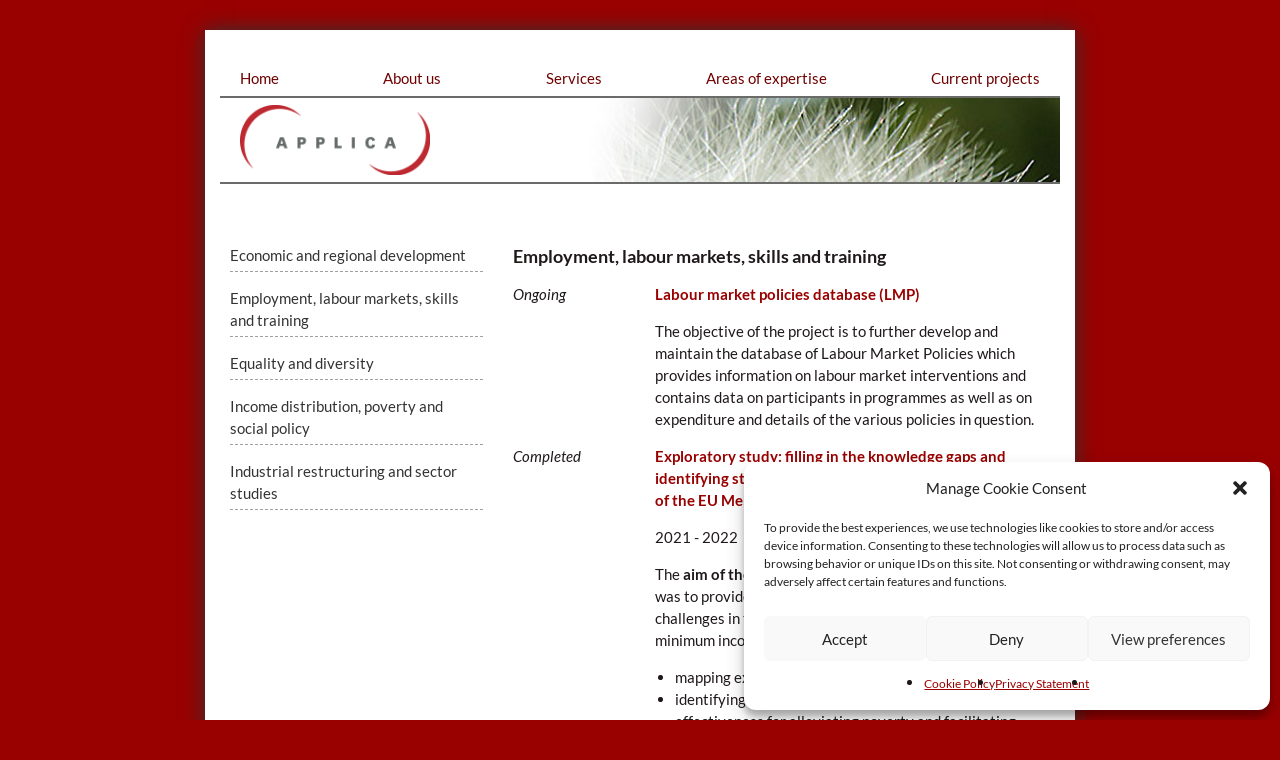

--- FILE ---
content_type: text/html; charset=UTF-8
request_url: https://applica.be/area-of-expertise/employment-labour-markets-skills-and-training/
body_size: 16130
content:
<!DOCTYPE html>
<!--[if IE 7]>
<html class="ie ie7" lang="en">
<![endif]-->
<!--[if IE 8]>
<html class="ie ie8" lang="en">
<![endif]-->
<!--[if !(IE 7) | !(IE 8) ]><!-->
<html lang="en">
<!--<![endif]-->
<head>
	

	<meta charset="UTF-8">
	<meta name="viewport" content="width=device-width, initial-scale=1.0, maximum-scale=1.0">
	<title>Employment, labour markets, skills and training | Areas of expertise | Applica</title>
	<link rel="profile" href="http://gmpg.org/xfn/11">
	<link rel="pingback" href="https://applica.be/xmlrpc.php">
	<!--[if lt IE 9]>
	<script src="https://applica.be/wp-content/themes/applica_donostia/js/html5.js"></script>
	<![endif]-->


 <!-- analytics  -->





 <!-- normalize.css http://necolas.github.io/normalize.css/  -->
<link href="https://applica.be/wp-content/themes/applica_donostia/css/normalize.css" rel="stylesheet">

<!-- Bootstrap Latest compiled and minified CSS -->
<link rel="stylesheet" href="https://applica.be/wp-content/themes/applica_donostia/bootstrap/css/bootstrap.min.css">

<!-- Bootstrap Latest compiled and minified JavaScript -->
<link rel="stylesheet" href="https://applica.be/wp-content/themes/applica_donostia/bootstrap/js/bootstrap.min.js"></script>

 <!-- Owl Carousel CSS -->
<!--
<link href="https://applica.be/wp-content/themes/applica_donostia/owl-carousel/owl.carousel.css" rel="stylesheet">
<link href="https://applica.be/wp-content/themes/applica_donostia/owl-carousel/owl.theme.css" rel="stylesheet">
-->

<!-- Owl Carousel JS -->

<script src="https://applica.be/wp-content/themes/applica_donostia/js/jquery-1.9.1.min.js"></script> 
<!-- <script src="https://applica.be/wp-content/themes/applica_donostia/owl-carousel/owl.carousel.js"></script> -->







<!-- font awesome -->
<link href="//maxcdn.bootstrapcdn.com/font-awesome/4.3.0/css/font-awesome.min.css" rel="stylesheet">


<!-- favicon da favicon-generator-->
<link rel="apple-touch-icon" sizes="57x57" href="https://applica.be/wp-content/themes/applica_donostia/favicon/apple-icon-57x57.png">
<link rel="apple-touch-icon" sizes="60x60" href="https://applica.be/wp-content/themes/applica_donostia/favicon/apple-icon-60x60.png">
<link rel="apple-touch-icon" sizes="72x72" href="https://applica.be/wp-content/themes/applica_donostia/favicon/apple-icon-72x72.png">
<link rel="apple-touch-icon" sizes="76x76" href="https://applica.be/wp-content/themes/applica_donostia/favicon/apple-icon-76x76.png">
<link rel="apple-touch-icon" sizes="114x114" href="https://applica.be/wp-content/themes/applica_donostia/favicon/apple-icon-114x114.png">
<link rel="apple-touch-icon" sizes="120x120" href="https://applica.be/wp-content/themes/applica_donostia/favicon/apple-icon-120x120.png">
<link rel="apple-touch-icon" sizes="144x144" href="https://applica.be/wp-content/themes/applica_donostia/favicon/apple-icon-144x144.png">
<link rel="apple-touch-icon" sizes="152x152" href="https://applica.be/wp-content/themes/applica_donostia/favicon/apple-icon-152x152.png">
<link rel="apple-touch-icon" sizes="180x180" href="https://applica.be/wp-content/themes/applica_donostia/favicon/apple-icon-180x180.png">
<link rel="icon" type="image/png" sizes="192x192"  href="https://applica.be/wp-content/themes/applica_donostia/favicon/android-icon-192x192.png">
<link rel="icon" type="image/png" sizes="32x32" href="https://applica.be/wp-content/themes/applica_donostia/favicon/favicon-32x32.png">
<link rel="icon" type="image/png" sizes="96x96" href="https://applica.be/wp-content/themes/applica_donostia/favicon/favicon-96x96.png">
<link rel="icon" type="image/png" sizes="16x16" href="https://applica.be/wp-content/themes/applica_donostia/favicon/favicon-16x16.png">
<link rel="manifest" href="https://applica.be/wp-content/themes/applica_donostia/favicon/manifest.json">
<meta name="msapplication-TileColor" content="#ffffff">
<meta name="msapplication-TileImage" content="https://applica.be/wp-content/themes/applica_donostia/favicon/ms-icon-144x144.png">
<meta name="theme-color" content="#ffffff">


<link href="//applica.be/wp-content/uploads/omgf/omgf-stylesheet-86/omgf-stylesheet-86.css?ver=1672075328" rel="stylesheet">	
	<meta name='robots' content='max-image-preview:large' />

<link rel="alternate" type="application/rss+xml" title="Applica &raquo; Feed" href="https://applica.be/feed/" />
<link rel="alternate" type="application/rss+xml" title="Applica &raquo; Comments Feed" href="https://applica.be/comments/feed/" />
<link rel="alternate" type="application/rss+xml" title="Applica &raquo; Employment, labour markets, skills and training Area of expertise Feed" href="https://applica.be/area-of-expertise/employment-labour-markets-skills-and-training/feed/" />
<style id='wp-img-auto-sizes-contain-inline-css' type='text/css'>
img:is([sizes=auto i],[sizes^="auto," i]){contain-intrinsic-size:3000px 1500px}
/*# sourceURL=wp-img-auto-sizes-contain-inline-css */
</style>
<link rel='stylesheet' id='embedpress-css-css' href='https://applica.be/wp-content/plugins/embedpress/assets/css/embedpress.css?ver=1767608473' type='text/css' media='all' />
<link rel='stylesheet' id='embedpress-blocks-style-css' href='https://applica.be/wp-content/plugins/embedpress/assets/css/blocks.build.css?ver=1767608473' type='text/css' media='all' />
<link rel='stylesheet' id='embedpress-lazy-load-css-css' href='https://applica.be/wp-content/plugins/embedpress/assets/css/lazy-load.css?ver=1767608473' type='text/css' media='all' />
<style id='wp-emoji-styles-inline-css' type='text/css'>

	img.wp-smiley, img.emoji {
		display: inline !important;
		border: none !important;
		box-shadow: none !important;
		height: 1em !important;
		width: 1em !important;
		margin: 0 0.07em !important;
		vertical-align: -0.1em !important;
		background: none !important;
		padding: 0 !important;
	}
/*# sourceURL=wp-emoji-styles-inline-css */
</style>
<link rel='stylesheet' id='wp-block-library-css' href='https://applica.be/wp-includes/css/dist/block-library/style.min.css?ver=6.9' type='text/css' media='all' />
<style id='wp-block-paragraph-inline-css' type='text/css'>
.is-small-text{font-size:.875em}.is-regular-text{font-size:1em}.is-large-text{font-size:2.25em}.is-larger-text{font-size:3em}.has-drop-cap:not(:focus):first-letter{float:left;font-size:8.4em;font-style:normal;font-weight:100;line-height:.68;margin:.05em .1em 0 0;text-transform:uppercase}body.rtl .has-drop-cap:not(:focus):first-letter{float:none;margin-left:.1em}p.has-drop-cap.has-background{overflow:hidden}:root :where(p.has-background){padding:1.25em 2.375em}:where(p.has-text-color:not(.has-link-color)) a{color:inherit}p.has-text-align-left[style*="writing-mode:vertical-lr"],p.has-text-align-right[style*="writing-mode:vertical-rl"]{rotate:180deg}
/*# sourceURL=https://applica.be/wp-includes/blocks/paragraph/style.min.css */
</style>
<style id='global-styles-inline-css' type='text/css'>
:root{--wp--preset--aspect-ratio--square: 1;--wp--preset--aspect-ratio--4-3: 4/3;--wp--preset--aspect-ratio--3-4: 3/4;--wp--preset--aspect-ratio--3-2: 3/2;--wp--preset--aspect-ratio--2-3: 2/3;--wp--preset--aspect-ratio--16-9: 16/9;--wp--preset--aspect-ratio--9-16: 9/16;--wp--preset--color--black: #000000;--wp--preset--color--cyan-bluish-gray: #abb8c3;--wp--preset--color--white: #ffffff;--wp--preset--color--pale-pink: #f78da7;--wp--preset--color--vivid-red: #cf2e2e;--wp--preset--color--luminous-vivid-orange: #ff6900;--wp--preset--color--luminous-vivid-amber: #fcb900;--wp--preset--color--light-green-cyan: #7bdcb5;--wp--preset--color--vivid-green-cyan: #00d084;--wp--preset--color--pale-cyan-blue: #8ed1fc;--wp--preset--color--vivid-cyan-blue: #0693e3;--wp--preset--color--vivid-purple: #9b51e0;--wp--preset--gradient--vivid-cyan-blue-to-vivid-purple: linear-gradient(135deg,rgb(6,147,227) 0%,rgb(155,81,224) 100%);--wp--preset--gradient--light-green-cyan-to-vivid-green-cyan: linear-gradient(135deg,rgb(122,220,180) 0%,rgb(0,208,130) 100%);--wp--preset--gradient--luminous-vivid-amber-to-luminous-vivid-orange: linear-gradient(135deg,rgb(252,185,0) 0%,rgb(255,105,0) 100%);--wp--preset--gradient--luminous-vivid-orange-to-vivid-red: linear-gradient(135deg,rgb(255,105,0) 0%,rgb(207,46,46) 100%);--wp--preset--gradient--very-light-gray-to-cyan-bluish-gray: linear-gradient(135deg,rgb(238,238,238) 0%,rgb(169,184,195) 100%);--wp--preset--gradient--cool-to-warm-spectrum: linear-gradient(135deg,rgb(74,234,220) 0%,rgb(151,120,209) 20%,rgb(207,42,186) 40%,rgb(238,44,130) 60%,rgb(251,105,98) 80%,rgb(254,248,76) 100%);--wp--preset--gradient--blush-light-purple: linear-gradient(135deg,rgb(255,206,236) 0%,rgb(152,150,240) 100%);--wp--preset--gradient--blush-bordeaux: linear-gradient(135deg,rgb(254,205,165) 0%,rgb(254,45,45) 50%,rgb(107,0,62) 100%);--wp--preset--gradient--luminous-dusk: linear-gradient(135deg,rgb(255,203,112) 0%,rgb(199,81,192) 50%,rgb(65,88,208) 100%);--wp--preset--gradient--pale-ocean: linear-gradient(135deg,rgb(255,245,203) 0%,rgb(182,227,212) 50%,rgb(51,167,181) 100%);--wp--preset--gradient--electric-grass: linear-gradient(135deg,rgb(202,248,128) 0%,rgb(113,206,126) 100%);--wp--preset--gradient--midnight: linear-gradient(135deg,rgb(2,3,129) 0%,rgb(40,116,252) 100%);--wp--preset--font-size--small: 13px;--wp--preset--font-size--medium: 20px;--wp--preset--font-size--large: 36px;--wp--preset--font-size--x-large: 42px;--wp--preset--spacing--20: 0.44rem;--wp--preset--spacing--30: 0.67rem;--wp--preset--spacing--40: 1rem;--wp--preset--spacing--50: 1.5rem;--wp--preset--spacing--60: 2.25rem;--wp--preset--spacing--70: 3.38rem;--wp--preset--spacing--80: 5.06rem;--wp--preset--shadow--natural: 6px 6px 9px rgba(0, 0, 0, 0.2);--wp--preset--shadow--deep: 12px 12px 50px rgba(0, 0, 0, 0.4);--wp--preset--shadow--sharp: 6px 6px 0px rgba(0, 0, 0, 0.2);--wp--preset--shadow--outlined: 6px 6px 0px -3px rgb(255, 255, 255), 6px 6px rgb(0, 0, 0);--wp--preset--shadow--crisp: 6px 6px 0px rgb(0, 0, 0);}:where(.is-layout-flex){gap: 0.5em;}:where(.is-layout-grid){gap: 0.5em;}body .is-layout-flex{display: flex;}.is-layout-flex{flex-wrap: wrap;align-items: center;}.is-layout-flex > :is(*, div){margin: 0;}body .is-layout-grid{display: grid;}.is-layout-grid > :is(*, div){margin: 0;}:where(.wp-block-columns.is-layout-flex){gap: 2em;}:where(.wp-block-columns.is-layout-grid){gap: 2em;}:where(.wp-block-post-template.is-layout-flex){gap: 1.25em;}:where(.wp-block-post-template.is-layout-grid){gap: 1.25em;}.has-black-color{color: var(--wp--preset--color--black) !important;}.has-cyan-bluish-gray-color{color: var(--wp--preset--color--cyan-bluish-gray) !important;}.has-white-color{color: var(--wp--preset--color--white) !important;}.has-pale-pink-color{color: var(--wp--preset--color--pale-pink) !important;}.has-vivid-red-color{color: var(--wp--preset--color--vivid-red) !important;}.has-luminous-vivid-orange-color{color: var(--wp--preset--color--luminous-vivid-orange) !important;}.has-luminous-vivid-amber-color{color: var(--wp--preset--color--luminous-vivid-amber) !important;}.has-light-green-cyan-color{color: var(--wp--preset--color--light-green-cyan) !important;}.has-vivid-green-cyan-color{color: var(--wp--preset--color--vivid-green-cyan) !important;}.has-pale-cyan-blue-color{color: var(--wp--preset--color--pale-cyan-blue) !important;}.has-vivid-cyan-blue-color{color: var(--wp--preset--color--vivid-cyan-blue) !important;}.has-vivid-purple-color{color: var(--wp--preset--color--vivid-purple) !important;}.has-black-background-color{background-color: var(--wp--preset--color--black) !important;}.has-cyan-bluish-gray-background-color{background-color: var(--wp--preset--color--cyan-bluish-gray) !important;}.has-white-background-color{background-color: var(--wp--preset--color--white) !important;}.has-pale-pink-background-color{background-color: var(--wp--preset--color--pale-pink) !important;}.has-vivid-red-background-color{background-color: var(--wp--preset--color--vivid-red) !important;}.has-luminous-vivid-orange-background-color{background-color: var(--wp--preset--color--luminous-vivid-orange) !important;}.has-luminous-vivid-amber-background-color{background-color: var(--wp--preset--color--luminous-vivid-amber) !important;}.has-light-green-cyan-background-color{background-color: var(--wp--preset--color--light-green-cyan) !important;}.has-vivid-green-cyan-background-color{background-color: var(--wp--preset--color--vivid-green-cyan) !important;}.has-pale-cyan-blue-background-color{background-color: var(--wp--preset--color--pale-cyan-blue) !important;}.has-vivid-cyan-blue-background-color{background-color: var(--wp--preset--color--vivid-cyan-blue) !important;}.has-vivid-purple-background-color{background-color: var(--wp--preset--color--vivid-purple) !important;}.has-black-border-color{border-color: var(--wp--preset--color--black) !important;}.has-cyan-bluish-gray-border-color{border-color: var(--wp--preset--color--cyan-bluish-gray) !important;}.has-white-border-color{border-color: var(--wp--preset--color--white) !important;}.has-pale-pink-border-color{border-color: var(--wp--preset--color--pale-pink) !important;}.has-vivid-red-border-color{border-color: var(--wp--preset--color--vivid-red) !important;}.has-luminous-vivid-orange-border-color{border-color: var(--wp--preset--color--luminous-vivid-orange) !important;}.has-luminous-vivid-amber-border-color{border-color: var(--wp--preset--color--luminous-vivid-amber) !important;}.has-light-green-cyan-border-color{border-color: var(--wp--preset--color--light-green-cyan) !important;}.has-vivid-green-cyan-border-color{border-color: var(--wp--preset--color--vivid-green-cyan) !important;}.has-pale-cyan-blue-border-color{border-color: var(--wp--preset--color--pale-cyan-blue) !important;}.has-vivid-cyan-blue-border-color{border-color: var(--wp--preset--color--vivid-cyan-blue) !important;}.has-vivid-purple-border-color{border-color: var(--wp--preset--color--vivid-purple) !important;}.has-vivid-cyan-blue-to-vivid-purple-gradient-background{background: var(--wp--preset--gradient--vivid-cyan-blue-to-vivid-purple) !important;}.has-light-green-cyan-to-vivid-green-cyan-gradient-background{background: var(--wp--preset--gradient--light-green-cyan-to-vivid-green-cyan) !important;}.has-luminous-vivid-amber-to-luminous-vivid-orange-gradient-background{background: var(--wp--preset--gradient--luminous-vivid-amber-to-luminous-vivid-orange) !important;}.has-luminous-vivid-orange-to-vivid-red-gradient-background{background: var(--wp--preset--gradient--luminous-vivid-orange-to-vivid-red) !important;}.has-very-light-gray-to-cyan-bluish-gray-gradient-background{background: var(--wp--preset--gradient--very-light-gray-to-cyan-bluish-gray) !important;}.has-cool-to-warm-spectrum-gradient-background{background: var(--wp--preset--gradient--cool-to-warm-spectrum) !important;}.has-blush-light-purple-gradient-background{background: var(--wp--preset--gradient--blush-light-purple) !important;}.has-blush-bordeaux-gradient-background{background: var(--wp--preset--gradient--blush-bordeaux) !important;}.has-luminous-dusk-gradient-background{background: var(--wp--preset--gradient--luminous-dusk) !important;}.has-pale-ocean-gradient-background{background: var(--wp--preset--gradient--pale-ocean) !important;}.has-electric-grass-gradient-background{background: var(--wp--preset--gradient--electric-grass) !important;}.has-midnight-gradient-background{background: var(--wp--preset--gradient--midnight) !important;}.has-small-font-size{font-size: var(--wp--preset--font-size--small) !important;}.has-medium-font-size{font-size: var(--wp--preset--font-size--medium) !important;}.has-large-font-size{font-size: var(--wp--preset--font-size--large) !important;}.has-x-large-font-size{font-size: var(--wp--preset--font-size--x-large) !important;}
/*# sourceURL=global-styles-inline-css */
</style>

<style id='classic-theme-styles-inline-css' type='text/css'>
/*! This file is auto-generated */
.wp-block-button__link{color:#fff;background-color:#32373c;border-radius:9999px;box-shadow:none;text-decoration:none;padding:calc(.667em + 2px) calc(1.333em + 2px);font-size:1.125em}.wp-block-file__button{background:#32373c;color:#fff;text-decoration:none}
/*# sourceURL=/wp-includes/css/classic-themes.min.css */
</style>
<link rel='stylesheet' id='cmplz-general-css' href='https://applica.be/wp-content/plugins/complianz-gdpr-premium/assets/css/cookieblocker.min.css?ver=1761945533' type='text/css' media='all' />
<link rel='stylesheet' id='twentyfourteen-lato-css' href='//applica.be/wp-content/uploads/omgf/twentyfourteen-lato/twentyfourteen-lato.css?ver=1672075328' type='text/css' media='all' />
<link rel='stylesheet' id='genericons-css' href='https://applica.be/wp-content/themes/applica_donostia/genericons/genericons.css?ver=3.0.2' type='text/css' media='all' />
<link rel='stylesheet' id='twentyfourteen-style-css' href='https://applica.be/wp-content/themes/applica_donostia/style.css?ver=6.9' type='text/css' media='all' />
<script type="text/javascript" async src="https://applica.be/wp-content/plugins/burst-statistics/assets/js/timeme/timeme.min.js?ver=1769075138" id="burst-timeme-js"></script>
<script type="text/javascript" src="https://applica.be/wp-includes/js/jquery/jquery.min.js?ver=3.7.1" id="jquery-core-js"></script>
<script type="text/javascript" src="https://applica.be/wp-includes/js/jquery/jquery-migrate.min.js?ver=3.4.1" id="jquery-migrate-js"></script>
<link rel="https://api.w.org/" href="https://applica.be/wp-json/" /><link rel="alternate" title="JSON" type="application/json" href="https://applica.be/wp-json/wp/v2/area-of-expertise/18" /><link rel="EditURI" type="application/rsd+xml" title="RSD" href="https://applica.be/xmlrpc.php?rsd" />
<meta name="generator" content="WordPress 6.9" />
			<style>.cmplz-hidden {
					display: none !important;
				}</style><style type="text/css">.recentcomments a{display:inline !important;padding:0 !important;margin:0 !important;}</style>	
	
<!--OPEN GRAPH DI FACEBOOK PER LE ANTEPRIME DEI POST/SITO -->
  

  
<!-- if page is content page -->  
  
<meta property="og:site_name" content="Applica" />  
<meta property="og:description" content="Know-how, experience, application" />  
<meta property="og:image" content="https://applica.be/wp-content/themes/applica_donostia/images/" />
	

	
	
	
</head>

<body data-cmplz=1 class="archive tax-area-of-expertise term-employment-labour-markets-skills-and-training term-18 wp-theme-applica_donostia group-blog masthead-fixed list-view full-width" data-burst_id="18" data-burst_type="tax">
<div id="page" class="hfeed site container">
	

	<header id="masthead" class="site-header" role="banner">
<!-- ===================================================== menu ====================================================== -->		
	<h1 class="menu-toggle hidden-sm hidden-md hidden-lg">Primary Menu</h1>
				<a class="screen-reader-text skip-link" href="#content">Skip to content</a>
					<div class="menu-fisso row">
						<div class="menu-fisso-container col-sm-12">
							<nav id="primary-navigation" class=" site-navigation primary-navigation " role="navigation">
							<div class="menu-menu-container"><ul id="menu-menu" class="nav-menu"><li id="menu-item-41" class="menu-item menu-item-type-custom menu-item-object-custom menu-item-41"><a href="/">Home</a></li>
<li id="menu-item-32" class="menu-item menu-item-type-post_type menu-item-object-page menu-item-32"><a href="https://applica.be/about-us/">About us</a></li>
<li id="menu-item-31" class="menu-item menu-item-type-post_type menu-item-object-page menu-item-31"><a href="https://applica.be/services/">Services</a></li>
<li id="menu-item-35" class="menu-item menu-item-type-post_type menu-item-object-page menu-item-35"><a href="https://applica.be/areas-of-expertise/">Areas of expertise</a></li>
<li id="menu-item-36" class="menu-item menu-item-type-taxonomy menu-item-object-category menu-item-36"><a href="https://applica.be/category/projects/current-projects/">Current projects</a></li>
</ul></div>							</nav>
							
							
						</div>	
					</div> <!-- header fisso -->
					
			
<!-- ===================================================== banner ============================================================ -->			
					<div class="banner row">
					  <a href="/" title="Applica">
					    <div class="col-sm-12 project_single_post">
					      <div class="banner-background">
							  <img id="logo" src="https://applica.be/wp-content/themes/applica_donostia/images/applica_logo.png">
<!-- 							  <img id="logo" src="https://applica.be/wp-content/themes/applica_donostia/images/Logo_applica25_small.png">							   -->
					      </div>
					    </div>
					  </a>
					</div>
			
			
			
		

		
	</header><!-- #masthead -->

	<div id="main" class="site-main">
<!-- template taxonomy.php -->

<!-- =====================================================================
				area-of-expertise taxonomy archives
=========================================================================== -->

<section id="primary" class="categoria-expertise ">
		<div id="content" class="site-content" role="main">
			<div class="row">

				


<!-- main content -->				
				<div class="col-sm-8 col-sm-push-4">
					<div class="row">
						<h1 class="titolo-pagina col-sm-12">
						Employment, labour markets, skills and training						</h1>


<!-- ongoing projects -->
														
														
														
														
							
							
							
							<div class="col-sm-3 status-label">
								Ongoing	
							</div>
			
							<article class="preview-list-blog col-sm-9">
							<div class="contenitore-articolo-archivio">
								<header>
									<h2 class="titolo-articolo-archivio">
										<a href="https://applica.be/labour-market-policies-database-lmp-2/">
											Labour market policies database (LMP)										</a>
									</h2>  
								</header>
								<div class="testo-articolo">
									
<p>The objective of the project is to further develop and maintain the database of Labour Market Policies which provides information on labour market interventions and contains data on participants in programmes as well as on expenditure and details of the various policies in question. </p>
								</div>
								
					
							</div>	
							</article>
				
														
														
														
														
														
														
														
														
														
														
														
														
														
														
														
														
														
														
														
														
														
														
														
														
														
														
														
														
														
														
														
														
														
														
														
														
<!-- completed projects -->							
																					
							
							
							
							<div class="col-sm-3 status-label">
								Completed	
							</div>
			
							<article class="preview-list-blog col-sm-9">
							<div class="contenitore-articolo-archivio">
								<header>
									<h2 class="titolo-articolo-archivio">
										<a href="https://applica.be/exploratory-study-eu-member-states-minimum-income-schemes/">
											Exploratory study: filling in the knowledge gaps and identifying strengths and challenges in the effectiveness of the EU Member States’ minimum income schemes										</a>
									</h2>  
								</header>
								<div class="testo-articolo">
																<p>
								     <span class="project-details">2021		  
																
								 - 2022									     </span>		  </p>
									 
									
									<p>The <strong>aim of the project</strong>, awarded to Applica and ICF (leader), was to provide a comprehensive assessment of the challenges in the effectiveness of the EU Member States’ minimum income schemes. The main tasks included</p>
<ul>
<li>mapping existing schemes;</li>
<li>identifying strengths and challenges in their effectiveness for alleviating poverty and facilitating labour market transition and social inclusion;</li>
<li>and the impact assessment of various measures aiming at enhancing the effectiveness of these schemes.</li>
</ul>
<p>The<strong> final report</strong> can be downloaded here: <a href="https://ec.europa.eu/social/main.jsp?catId=738&amp;langId=en&amp;pubId=8540&amp;furtherPubs=yes">https://ec.europa.eu/social/main.jsp?catId=738&amp;langId=en&amp;pubId=8540&amp;furtherPubs=yes</a></p>
<div id="ConnectiveDocSignExtentionInstalled" data-extension-version="1.0.4"></div>
								</div>
								
					
							</div>	
							</article>
				
																					
							
							
							
							<div class="col-sm-3 status-label">
								Completed	
							</div>
			
							<article class="preview-list-blog col-sm-9">
							<div class="contenitore-articolo-archivio">
								<header>
									<h2 class="titolo-articolo-archivio">
										<a href="https://applica.be/esf-data-support-centre/">
											ESF Data Support Centre										</a>
									</h2>  
								</header>
								<div class="testo-articolo">
																<p>
								     <span class="project-details">2020		  
																
								 - 2022									     </span>		  </p>
									 
									
									
<p>A part of the <a href="http://applica.be/multiple-framework-contracts-for-the-provision-of-services-related-to-the-implementation-of-better-regulation-guidelines/">multiple framework contracts for the provision of services related to the implementation of Better Regulation Guidelines</a>, the project aims at the production of ESF statistics, including methodological and harmonisation aspects. The Data Support Centre assists the Member States and the Commission to fulfill the monitoring and reporting obligations set out in the Regulations governing the European Social Fund. This covers:<br />&#8211; Providing methodological support to the Commission<br />&#8211; Providing methodological support to the Member States<br />&#8211; Providing ESF data plausibility and consistency checks<br />&#8211; Reporting of ESF data.</p>
								</div>
								
					
							</div>	
							</article>
				
																												
							
							
							
							<div class="col-sm-3 status-label">
								Completed	
							</div>
			
							<article class="preview-list-blog col-sm-9">
							<div class="contenitore-articolo-archivio">
								<header>
									<h2 class="titolo-articolo-archivio">
										<a href="https://applica.be/study-supporting-the-2019-evaluation-of-support-to-employment-and-mobility/">
											Study supporting the 2019 evaluation of support to Employment and Mobility										</a>
									</h2>  
								</header>
								<div class="testo-articolo">
																<p>
								     <span class="project-details">2019		  
																
								 - 2020									     </span>		  </p>
									 
									
									
<p>The purpose of the study is to provide the Commission with evidence and analysis that will allow building up its evaluation of the ESF support to employment and mobility (i.e. TO8 excluding support to youth employment). The report aims at taking stock of the results of ESF related support for the period 2014-2018, building in particular on the relevant ESF evaluations carried out by the Member States. The results of the report should also feed into the next programming period by providing lessons and supporting the negotiations of the OP for the ESF+.<br /><br />The study is a part of the <a href="http://applica.be/multiple-framework-contracts-for-the-provision-of-services-related-to-the-implementation-of-better-regulation-guidelines/">multiple framework contracts for the provision of services related to the implementation of Better Regulation Guidelines</a>.</p>
								</div>
								
					
							</div>	
							</article>
				
																					
							
							
							
							<div class="col-sm-3 status-label">
								Completed	
							</div>
			
							<article class="preview-list-blog col-sm-9">
							<div class="contenitore-articolo-archivio">
								<header>
									<h2 class="titolo-articolo-archivio">
										<a href="https://applica.be/esf-synthesis-of-annual-implementation-reports-submitted-in-2018-and-2019-and-ad-hoc-reports/">
											ESF Synthesis of Annual Implementation Reports submitted in 2018 and 2019 and ad-hoc reports										</a>
									</h2>  
								</header>
								<div class="testo-articolo">
																<p>
								     <span class="project-details">2018		  
																
								 - 2020									     </span>		  </p>
									 
									
									
<p>A part of the <a href="http://applica.be/multiple-framework-contracts-for-the-provision-of-services-related-to-the-implementation-of-better-regulation-guidelines/">multiple framework contracts for the provision of services related to the implementation of Better Regulation Guidelines</a>, the objective of the contract is to collect, analyse, synthesise and aggregate monitoring and evaluation information provided by Member States through Annual Implementation Reports (AIR) and, where relevant, progress reports12 in order to provide evidence on the performance of the ESF over the 2014-2020 programming period, for the AIR 2017 submitted in 2018, the AIR 2018 submitted in 2019 and the Progress Reports submitted in 2019. The information is presented in a standard and easy-to-read manner. The aim is also to collect additional information from Member States through interviews and surveys for the ad hoc reports. These reports are used to communicate results to stakeholders and other institutions.</p>
								</div>
								
					
							</div>	
							</article>
				
																					
							
							
							
							<div class="col-sm-3 status-label">
								Completed	
							</div>
			
							<article class="preview-list-blog col-sm-9">
							<div class="contenitore-articolo-archivio">
								<header>
									<h2 class="titolo-articolo-archivio">
										<a href="https://applica.be/study-supporting-the-2019-evaluation-of-youth-employment/">
											Study supporting the 2019 Evaluation of Youth employment										</a>
									</h2>  
								</header>
								<div class="testo-articolo">
																<p>
								     <span class="project-details">2018		  
																
								 - 2019									     </span>		  </p>
									 
									
									<p>A part of the <a href="http://applica.be/multiple-framework-contracts-for-the-provision-of-services-related-to-the-implementation-of-better-regulation-guidelines/">multiple framework contracts for the provision of services related to the implementation of Better Regulation Guidelines</a>, the study aims at providing DG EMPL with evidence and analysis that will allow building up its evaluation of Youth employment planned for December 2024. The purpose is twofold. On the one hand the evaluation aims at taking stock of the results of youth employment-related ESF support for the period 2014-2020, and on the other hand the results of the evaluation should feed into the next programming period by providing lessons.</p>
<p>The evaluation will assess the effectiveness, efficiency, relevance and EU value added of youth-oriented operations funded by YEI and other ESF actions during the period 2014-2018.</p>
								</div>
								
					
							</div>	
							</article>
				
																					
							
							
							
							<div class="col-sm-3 status-label">
								Completed	
							</div>
			
							<article class="preview-list-blog col-sm-9">
							<div class="contenitore-articolo-archivio">
								<header>
									<h2 class="titolo-articolo-archivio">
										<a href="https://applica.be/management-of-the-european-social-policy-network/">
											European Social Policy Network and MISSOC										</a>
									</h2>  
								</header>
								<div class="testo-articolo">
																<p>
								     <span class="project-details">2018		  
																
								 - 2022									     </span>		  </p>
									 
									
									<p>The <a href="http://ec.europa.eu/social/main.jsp?catId=1135&amp;langId=en">European Social Policy Network</a> (ESPN) brought together independent experts on social inclusion and social protection and government experts on social protection systems (the <a href="https://www.missoc.org/">Mutual Information Systems on Social Protection</a> – MISSOC).</p>
<p>The ESPN provided high quality and timely independent information, advice, analysis and expertise in monitoring progress towards the EU’s social (protection and inclusion) goals and helped the Commission to identify and stimulate debate and discussion on effective policy developments and innovative developments in Member States.</p>
<p>Applica was responsible for coordinating the work of the government experts on social protection systems (MISSOC) and for communication activities (seminars, publications and online resources).</p>
								</div>
								
					
							</div>	
							</article>
				
																					
							
							
							
							<div class="col-sm-3 status-label">
								Completed	
							</div>
			
							<article class="preview-list-blog col-sm-9">
							<div class="contenitore-articolo-archivio">
								<header>
									<h2 class="titolo-articolo-archivio">
										<a href="https://applica.be/multiple-framework-contracts-for-the-provision-of-services-related-to-the-implementation-of-better-regulation-guidelines/">
											Multiple Framework Contracts for the provision of services related to the implementation of Better Regulation Guidelines										</a>
									</h2>  
								</header>
								<div class="testo-articolo">
																<p>
								     <span class="project-details">2017		  
																
								 - 2021									     </span>		  </p>
									 
									
									<p>The aim of the project is to provide the Directorate-General for Employment, Social Affairs and Inclusion (DG EMPL) with the resources and analytical capacities to deliver research services related to impact assessments, evaluations and monitoring in the areas of employment, social affairs,  labour mobility and skills.</p>
								</div>
								
					
							</div>	
							</article>
				
																					
							
							
							
							<div class="col-sm-3 status-label">
								Completed	
							</div>
			
							<article class="preview-list-blog col-sm-9">
							<div class="contenitore-articolo-archivio">
								<header>
									<h2 class="titolo-articolo-archivio">
										<a href="https://applica.be/provision-of-services-related-to-evaluation-evaluative-studies-analysis-and-research-work-lot-2-analysis-and-research-work-including-studies-for-impact-assessment/">
											Provision of services related to evaluation, evaluative studies, analysis and research work &#8211; lot 2: analysis and research work, including studies for Impact Assessment										</a>
									</h2>  
								</header>
								<div class="testo-articolo">
																<p>
								     <span class="project-details">2013		  
																
								 - 2015									     </span>		  </p>
									 
									
									<p>The aim of the project is to conduct different types of analysis and research work, including studies for impact assessments in virtually all fields falling within DG EMPL competence.</p>
								</div>
								
					
							</div>	
							</article>
				
																					
							
							
							
							<div class="col-sm-3 status-label">
								Completed	
							</div>
			
							<article class="preview-list-blog col-sm-9">
							<div class="contenitore-articolo-archivio">
								<header>
									<h2 class="titolo-articolo-archivio">
										<a href="https://applica.be/peer-review-in-social-protection-and-social-inclusion/">
											Peer Review in Social Protection and Social Inclusion										</a>
									</h2>  
								</header>
								<div class="testo-articolo">
																<p>
								     <span class="project-details">2012		  
																
								 - 2016									     </span>		  </p>
									 
									
									<p>The purpose of the contract is to provide support to the Commission on the Peer Review process which is aimed at improving policy in the areas of social protection and social inclusion. Applica is responsible for the communication strategy, for publications, summary reports and the website.</p>
								</div>
								
					
							</div>	
							</article>
				
																					
							
							
							
							<div class="col-sm-3 status-label">
								Completed	
							</div>
			
							<article class="preview-list-blog col-sm-9">
							<div class="contenitore-articolo-archivio">
								<header>
									<h2 class="titolo-articolo-archivio">
										<a href="https://applica.be/the-future-of-manufacturing-in-europe/">
											The Future of Manufacturing in Europe										</a>
									</h2>  
								</header>
								<div class="testo-articolo">
																<p>
								     <span class="project-details">2014		  
																
								 - 2014									     </span>		  </p>
									 
									
									<p>This project explores scenarios for future developments in European manufacturing employment in the context of globalisation and rapid technological change. The key objective is to consider whether a revival of manufacturing could or should be based on foreign led growth or on a co-ordinated expansion of internal demand, which might have very different implications for the distribution of overall employment (i.e. both within and outside manufacturing) across Member States. A further objective is to gain a deeper understanding of how far recent technological and other developments are changing methods of production and the organisation and location of manufacturing activities.</p>
								</div>
								
					
							</div>	
							</article>
				
																					
							
							
							
							<div class="col-sm-3 status-label">
								Completed	
							</div>
			
							<article class="preview-list-blog col-sm-9">
							<div class="contenitore-articolo-archivio">
								<header>
									<h2 class="titolo-articolo-archivio">
										<a href="https://applica.be/data-collection-and-validation-support-for-the-management-of-the-european-social-fund-2014-2020-2/">
											Data collection and validation support for the management of the European Social Fund 2014-2020										</a>
									</h2>  
								</header>
								<div class="testo-articolo">
																<p>
								     <span class="project-details">2014		  
																
								 - 2014									     </span>		  </p>
									 
									
									<p>The aim of this project is to set up and run a set up and run a &#8220;data support centre&#8221; which will assist Managing Authorities in collecting, processing and storing ESF data and thereby improve the quality, reliability and comparability of data on ESF interventions.</p>
								</div>
								
					
							</div>	
							</article>
				
																					
							
							
							
							<div class="col-sm-3 status-label">
								Completed	
							</div>
			
							<article class="preview-list-blog col-sm-9">
							<div class="contenitore-articolo-archivio">
								<header>
									<h2 class="titolo-articolo-archivio">
										<a href="https://applica.be/establishment-and-management-of-the-european-social-policy-network/">
											European Social Policy Network and MISSOC 2014-2018										</a>
									</h2>  
								</header>
								<div class="testo-articolo">
																<p>
								     <span class="project-details">2014		  
																
								 - 2018									     </span>		  </p>
									 
									
									<p>The European Social Policy Network (ESPN) brings together the work previously done by the independent experts on social inclusion for the assessment of national social inclusion policies,  the independent experts for the analytical support on social protection reforms and by the government experts on social protection systems (the Mutual Information Systems on Social Protection – MISSOC).</p>
<p>The ESPN will provide high quality and timely independent information, advice, analysis and expertise in monitoring progress towards the EU’s social (protection and inclusion) goals and will help the Commission to identify and stimulate debate and discussion on effective policy developments and innovative developments in Member States.</p>
<p>Applica is responsible for coordinating the work of the government experts on social protection systems (the Mutual Information Systems on Social Protection – MISSOC) and for communication activities (seminars, publications and online resources).</p>
								</div>
								
					
							</div>	
							</article>
				
																					
							
							
							
							<div class="col-sm-3 status-label">
								Completed	
							</div>
			
							<article class="preview-list-blog col-sm-9">
							<div class="contenitore-articolo-archivio">
								<header>
									<h2 class="titolo-articolo-archivio">
										<a href="https://applica.be/comparative-analytical-report-on-access-to-income-support-of-young-people/">
											Comparative analytical report on access to income support of young people										</a>
									</h2>  
								</header>
								<div class="testo-articolo">
																<p>
								     <span class="project-details">2013		  
																
								 - 2014									     </span>		  </p>
									 
									
									<p>The report will adopt a wide-ranging view of the support available to young people in different parts of Europe and set out the different kinds of support that are provided, their level in terms of the income they provide, the extent to which they are conditional on certain circumstances, modes of behavior or the other income coming into the household.</p>
								</div>
								
					
							</div>	
							</article>
				
																					
							
							
							
							<div class="col-sm-3 status-label">
								Completed	
							</div>
			
							<article class="preview-list-blog col-sm-9">
							<div class="contenitore-articolo-archivio">
								<header>
									<h2 class="titolo-articolo-archivio">
										<a href="https://applica.be/comparative-analytical-report-on-labour-market-transitions-of-young-people/">
											Comparative analytical report on labour market transitions of young people										</a>
									</h2>  
								</header>
								<div class="testo-articolo">
																<p>
								     <span class="project-details">2012		  
																
								 - 2013									     </span>		  </p>
									 
									
									<p>The objective of this study is to map the different types of temporary contracts in the Member States and Norway, to investigate the social security benefits of these contracts and to offer an overview of the policy measures available to regulate transitions from temporary to permanent contracts.</p>
								</div>
								
					
							</div>	
							</article>
				
																					
							
							
							
							<div class="col-sm-3 status-label">
								Completed	
							</div>
			
							<article class="preview-list-blog col-sm-9">
							<div class="contenitore-articolo-archivio">
								<header>
									<h2 class="titolo-articolo-archivio">
										<a href="https://applica.be/industrial-relations-2012/">
											Industrial Relations 2012										</a>
									</h2>  
								</header>
								<div class="testo-articolo">
																<p>
								     <span class="project-details">2012		  
																
								 - 2013									     </span>		  </p>
									 
									
									<p>The aim project is to provide to provide advice and assistance with the statistical and quantitative aspects of the next edition of the Industrial Relations Report.  Mainly the service will be to produce statistical tables and graphs on a range of indicators related to social dialogue, employment and macro-economic issues.</p>
								</div>
								
					
							</div>	
							</article>
				
																					
							
							
							
							<div class="col-sm-3 status-label">
								Completed	
							</div>
			
							<article class="preview-list-blog col-sm-9">
							<div class="contenitore-articolo-archivio">
								<header>
									<h2 class="titolo-articolo-archivio">
										<a href="https://applica.be/policy-lessons-report-of-the-european-working-conditions-survey-ewcs-series/">
											Policy lessons report of the European Working Conditions Survey (EWCS) series										</a>
									</h2>  
								</header>
								<div class="testo-articolo">
																<p>
								     <span class="project-details">2013		  
																
								 - 2013									     </span>		  </p>
									 
									
									<p>The aim of the project is to provide a comprehensive report on the policy lessons of the 5th European Working Conditions Survey which analyses relationships between different working conditions, identifies groups at risk, monitors trends and contributes to European policy development. The report will draw policy conclusions from the EWCS and contribute to the preparation of the 6th wave of the survey, which is planned for 2015.</p>
								</div>
								
					
							</div>	
							</article>
				
																					
							
							
							
							<div class="col-sm-3 status-label">
								Completed	
							</div>
			
							<article class="preview-list-blog col-sm-9">
							<div class="contenitore-articolo-archivio">
								<header>
									<h2 class="titolo-articolo-archivio">
										<a href="https://applica.be/skill-problems-in-european-industrial-sectors-2/">
											Skill Problems in European Industrial Sectors										</a>
									</h2>  
								</header>
								<div class="testo-articolo">
																<p>
								     <span class="project-details">2007		  
																
								 - 2012									     </span>		  </p>
									 
									
									<p>An analysis of trends in skills requirements, the incidence of skill shortages and the policies adopted to tackle these, with case studies on the mechanical engineering and textile and clothing industries.</p>
								</div>
								
					
							</div>	
							</article>
				
																					
							
							
							
							<div class="col-sm-3 status-label">
								Completed	
							</div>
			
							<article class="preview-list-blog col-sm-9">
							<div class="contenitore-articolo-archivio">
								<header>
									<h2 class="titolo-articolo-archivio">
										<a href="https://applica.be/mobilitylab-european-job-mobility-laboratory/">
											MobilityLab – European Job Mobility Laboratory										</a>
									</h2>  
								</header>
								<div class="testo-articolo">
																<p>
								     <span class="project-details">2009		  
																
								 - 2013									     </span>		  </p>
									 
									
									<p>The purpose of the project is to establish a network of experts and practitioners in job mobility that will work to support the Commission in collecting and analysing information about mobility, providing policy advice and promoting awareness of the issues through a series of studies, workshops and conference.</p>
								</div>
								
					
							</div>	
							</article>
				
																					
							
							
							
							<div class="col-sm-3 status-label">
								Completed	
							</div>
			
							<article class="preview-list-blog col-sm-9">
							<div class="contenitore-articolo-archivio">
								<header>
									<h2 class="titolo-articolo-archivio">
										<a href="https://applica.be/statistical-portrait-of-the-european-globalisation-adjustment-fund/">
											Statistical Portrait of the European Globalisation Adjustment Fund										</a>
									</h2>  
								</header>
								<div class="testo-articolo">
																<p>
								     <span class="project-details">2012		  
																
								 - 2012									     </span>		  </p>
									 
									
									<p>The objective of the study is to analyse the 2007-2011 statistics on the European Globalisation Adjustment Fund (EGF) and produce the report “Statistical Portrait of the EGF 2007-2011” in English, French and German.</p>
								</div>
								
					
							</div>	
							</article>
				
																					
							
							
							
							<div class="col-sm-3 status-label">
								Completed	
							</div>
			
							<article class="preview-list-blog col-sm-9">
							<div class="contenitore-articolo-archivio">
								<header>
									<h2 class="titolo-articolo-archivio">
										<a href="https://applica.be/policy-lessons-from-the-european-company-survey/">
											Policy lessons from the European Company Survey										</a>
									</h2>  
								</header>
								<div class="testo-articolo">
																<p>
								     <span class="project-details">2011		  
																
								 - 2011									     </span>		  </p>
									 
									
									<p>The aim of the contract is to extract and present the main policy implications of the 2009 European Company Survey, to review the use made of the survey by outside bodies as well as to analyse the link between the 2009 survey and that of the next survey (2012).</p>
								</div>
								
					
							</div>	
							</article>
				
																					
							
							
							
							<div class="col-sm-3 status-label">
								Completed	
							</div>
			
							<article class="preview-list-blog col-sm-9">
							<div class="contenitore-articolo-archivio">
								<header>
									<h2 class="titolo-articolo-archivio">
										<a href="https://applica.be/the-competitiveness-of-firms-regions-and-industries-in-the-knowledge-based-economy-what-room-for-job-rich-growth-in-europe-micro-dyn/">
											The competitiveness of firms, regions and industries in the knowledge based economy: What room for job-rich growth in Europe? MICRO-DYN										</a>
									</h2>  
								</header>
								<div class="testo-articolo">
																<p>
								     <span class="project-details">2006		  
																
								 - 2011									     </span>		  </p>
									 
									
									<p>The aim of this project was to tackle the issue of growth, employment and competitiveness in the knowledge-based European economy through a micro-founded firm-based approach.</p>
								</div>
								
					
							</div>	
							</article>
				
																					
							
							
							
							<div class="col-sm-3 status-label">
								Completed	
							</div>
			
							<article class="preview-list-blog col-sm-9">
							<div class="contenitore-articolo-archivio">
								<header>
									<h2 class="titolo-articolo-archivio">
										<a href="https://applica.be/industrial-relations-in-europe/">
											Industrial relations in Europe (2000-2010)										</a>
									</h2>  
								</header>
								<div class="testo-articolo">
																<p>
								     <span class="project-details">2000		  
																
								 - 2010									     </span>		  </p>
									 
									
									<p>Provision of expertise in compiling and analysis statistical data on employment and labour market developments across the EU relevant for industrial relations for the second and third reports. 2010, 2003-2004 and 2000-2001.</p>
								</div>
								
					
							</div>	
							</article>
				
																					
							
							
							
							<div class="col-sm-3 status-label">
								Completed	
							</div>
			
							<article class="preview-list-blog col-sm-9">
							<div class="contenitore-articolo-archivio">
								<header>
									<h2 class="titolo-articolo-archivio">
										<a href="https://applica.be/projections-of-patterns-of-job-expansion-in-the-eu/">
											Projections of patterns of job expansion in the EU										</a>
									</h2>  
								</header>
								<div class="testo-articolo">
																<p>
								     <span class="project-details">2008		  
																
								 - 2009									     </span>		  </p>
									 
									
									<p>The objective of the study is to examine prospective changes in job quality and skill requirements in EU economies over the period up to 2016 and to identify potential skill shortages on the basis of an analysis of trends in the structure of employment over recent years.</p>
								</div>
								
					
							</div>	
							</article>
				
																					
							
							
							
							<div class="col-sm-3 status-label">
								Completed	
							</div>
			
							<article class="preview-list-blog col-sm-9">
							<div class="contenitore-articolo-archivio">
								<header>
									<h2 class="titolo-articolo-archivio">
										<a href="https://applica.be/flexicurity-the-need-for-indicators-on-coverage-of-certain-social-benefits-for-people-in-flexible-employment-in-the-european-union/">
											Flexicurity: the need for indicators on coverage of certain social benefits for people in flexible employment in the European Union										</a>
									</h2>  
								</header>
								<div class="testo-articolo">
																<p>
								     <span class="project-details">2008		  
																
								 - 2009									     </span>		  </p>
									 
									
									<p>The objective of the study is to develop indicators that enable the coverage of unemployment, maternity/paternity and sickness benefits in the EU to be monitored for people in flexible employment.</p>
								</div>
								
					
							</div>	
							</article>
				
																					
							
							
							
							<div class="col-sm-3 status-label">
								Completed	
							</div>
			
							<article class="preview-list-blog col-sm-9">
							<div class="contenitore-articolo-archivio">
								<header>
									<h2 class="titolo-articolo-archivio">
										<a href="https://applica.be/skill-problems-in-european-industrial-sectors/">
											Skill Problems in European Industrial Sectors										</a>
									</h2>  
								</header>
								<div class="testo-articolo">
																<p>
								     <span class="project-details">2008		  
																
								 - 2008									     </span>		  </p>
									 
									
									<p>An analysis of trends in skills requirements, the incidence of skill shortages and the policies adopted to tackle these, with case studies on the mechanical engineering and textile and clothing industries.</p>
								</div>
								
					
							</div>	
							</article>
				
																					
							
							
							
							<div class="col-sm-3 status-label">
								Completed	
							</div>
			
							<article class="preview-list-blog col-sm-9">
							<div class="contenitore-articolo-archivio">
								<header>
									<h2 class="titolo-articolo-archivio">
										<a href="https://applica.be/comprehensive-analysis-of-the-evolution-of-the-automotive-sector-in-europe/">
											Comprehensive analysis of the evolution of the automotive sector in Europe										</a>
									</h2>  
								</header>
								<div class="testo-articolo">
																<p>
								     <span class="project-details">2008		  
																
								 - 2008									     </span>		  </p>
									 
									
									<p>Members of Applica’s staff contributed to the analysis included in the study which analysed recent developments in the automotive industry (NACE 34.1-34.3) and the associated trends in employment across the EU and examined the implication for competences and skill requirements over the next few years.</p>
								</div>
								
					
							</div>	
							</article>
				
																					
							
							
							
							<div class="col-sm-3 status-label">
								Completed	
							</div>
			
							<article class="preview-list-blog col-sm-9">
							<div class="contenitore-articolo-archivio">
								<header>
									<h2 class="titolo-articolo-archivio">
										<a href="https://applica.be/comprehensive-sectoral-analysis-of-emerging-competences-and-economic-activities-in-the-electromechanical-engineering-industry-in-the-european-union-2/">
											Comprehensive sectoral analysis of emerging competences and economic activities in the Electromechanical engineering industry in the European Union										</a>
									</h2>  
								</header>
								<div class="testo-articolo">
																<p>
								     <span class="project-details">2008		  
																
								 - 2008									     </span>		  </p>
									 
									
									<p>The objective of the study is to analysis recent developments in the mechanical engineering and electrical and electronics equipment industries (NACE 29 and 31) and the associated trends in employment across the EU and to examine the implication for competences and skill requirements over the next few years.</p>
								</div>
								
					
							</div>	
							</article>
				
																					
							
							
							
							<div class="col-sm-3 status-label">
								Completed	
							</div>
			
							<article class="preview-list-blog col-sm-9">
							<div class="contenitore-articolo-archivio">
								<header>
									<h2 class="titolo-articolo-archivio">
										<a href="https://applica.be/innovative-management-of-restructuring-in-europe/">
											Innovative management of Restructuring in Europe										</a>
									</h2>  
								</header>
								<div class="testo-articolo">
																<p>
								     <span class="project-details">2006		  
																
								 - 2008									     </span>		  </p>
									 
									
									<p>An analysis of quantitative trends in the restructuring undertaken by large enterprises on the basis of data on over 5,500 individual cases which took place in the 5 years 2002-2006 inclusive summarised in the European Restructuring Monitor database.</p>
								</div>
								
					
							</div>	
							</article>
				
																					
							
							
							
							<div class="col-sm-3 status-label">
								Completed	
							</div>
			
							<article class="preview-list-blog col-sm-9">
							<div class="contenitore-articolo-archivio">
								<header>
									<h2 class="titolo-articolo-archivio">
										<a href="https://applica.be/recent-changes-in-the-structure-of-jobs-in-the-eu/">
											Recent changes in the structure of jobs in the EU										</a>
									</h2>  
								</header>
								<div class="testo-articolo">
																<p>
								     <span class="project-details">2006		  
																
								 - 2008									     </span>		  </p>
									 
									
									<p>Analysis of the effect of changes in the structure of employment on job quality and skill requirements and the implications for the relative position of men and women, older and younger workers, part-time and full-time workers and migrants in the labour market.</p>
								</div>
								
					
							</div>	
							</article>
				
																					
							
							
							
							<div class="col-sm-3 status-label">
								Completed	
							</div>
			
							<article class="preview-list-blog col-sm-9">
							<div class="contenitore-articolo-archivio">
								<header>
									<h2 class="titolo-articolo-archivio">
										<a href="https://applica.be/briefing-notesreports-and-impact-studies-on-forthcoming-employment-and-social-policy-initiatives-not-publicly-available/">
											Briefing notes/reports and impact studies on forthcoming employment and social policy initiatives (not publicly available)										</a>
									</h2>  
								</header>
								<div class="testo-articolo">
																<p>
								     <span class="project-details">2006		  
																
								 - 2007									     </span>		  </p>
									 
									
									<p>Production of briefing notes/reports and impact studies on forthcoming employment and social policy initiatives for the Committee on Employment and Social Affairs of the European Parliament.</p>
								</div>
								
					
							</div>	
							</article>
				
																					
							
							
							
							<div class="col-sm-3 status-label">
								Completed	
							</div>
			
							<article class="preview-list-blog col-sm-9">
							<div class="contenitore-articolo-archivio">
								<header>
									<h2 class="titolo-articolo-archivio">
										<a href="https://applica.be/net-social-protection-benefits-esspros/">
											Net social protection benefits (ESSPROS)										</a>
									</h2>  
								</header>
								<div class="testo-articolo">
																<p>
								     <span class="project-details">2007		  
																
								 - 2007									     </span>		  </p>
									 
									
									<p>The objective of this project is to assist Eurostat in the preparation, collection and validation of the pilot data collection on net social protection benefits to be carried out in all Member States by the end of 2008 and the preparation of feasibility studies to improve the data.</p>
								</div>
								
					
							</div>	
							</article>
				
																					
							
							
							
							<div class="col-sm-3 status-label">
								Completed	
							</div>
			
							<article class="preview-list-blog col-sm-9">
							<div class="contenitore-articolo-archivio">
								<header>
									<h2 class="titolo-articolo-archivio">
										<a href="https://applica.be/changing-regions-structural-changes-in-the-eu-regions/">
											Changing regions – Structural changes in the EU regions										</a>
									</h2>  
								</header>
								<div class="testo-articolo">
																<p>
								     <span class="project-details">2005		  
																
								 - 2006									     </span>		  </p>
									 
									
									<p>An analysis of economic developments in all NUTS 2 European regions focusing on the division of employment between sectors and the effect of this on performance and assessing their future prospects in the light of their human and other resource endowment.</p>
<p>&nbsp;</p>
								</div>
								
					
							</div>	
							</article>
				
																					
							
							
							
							<div class="col-sm-3 status-label">
								Completed	
							</div>
			
							<article class="preview-list-blog col-sm-9">
							<div class="contenitore-articolo-archivio">
								<header>
									<h2 class="titolo-articolo-archivio">
										<a href="https://applica.be/omparative-analytical-reports-on-selected-issues-relating-to-industrial-change-and-restructuring-and-the-quality-of-work-and-employment/">
											Comparative analytical reports on selected issues relating to Industrial change and restructuring and the quality of work and employment										</a>
									</h2>  
								</header>
								<div class="testo-articolo">
																<p>
								     <span class="project-details">2006		  
																
									 
									
									<p>Production of comparative analytical reports on selected issues relating to Industrial change and restructuring and the quality of work and employment covering all 27 EU Member States plus Norway.</p>
<p>For more information, see the <a href="http://www.eurofound.europa.eu/observatories/european-monitoring-centre-on-change-emcc/european-restructuring-monitor">European Restructuring Monitor</a> and the <a href="https://www.eurofound.europa.eu/observatories/eurwork" target="_blank" rel="noopener">European Working Conditions Observatory</a>.</p>
								</div>
								
					
							</div>	
							</article>
				
																					
							
							
							
							<div class="col-sm-3 status-label">
								Completed	
							</div>
			
							<article class="preview-list-blog col-sm-9">
							<div class="contenitore-articolo-archivio">
								<header>
									<h2 class="titolo-articolo-archivio">
										<a href="https://applica.be/employment-in-the-market-economy-in-the-european-union-an-analysis-of-the-structural-business-statistics/">
											Employment in the market economy in the European Union &#8211; an analysis of the Structural Business Statistics										</a>
									</h2>  
								</header>
								<div class="testo-articolo">
																<p>
								     <span class="project-details">2003		  
																
								 - 2004									     </span>		  </p>
									 
									
									<p>Analysis of employment in different sectors of economic activity, its division between firms of different size and its relationship to value-added, labour costs and investment.</p>
								</div>
								
					
							</div>	
							</article>
				
																					
							
							
							
							<div class="col-sm-3 status-label">
								Completed	
							</div>
			
							<article class="preview-list-blog col-sm-9">
							<div class="contenitore-articolo-archivio">
								<header>
									<h2 class="titolo-articolo-archivio">
										<a href="https://applica.be/changing-regions-structural-changes-in-the-eu-regions-2/">
											Development of a draft methodology for the collection of harmonised statistics on childcare										</a>
									</h2>  
								</header>
								<div class="testo-articolo">
																<p>
								     <span class="project-details">2002		  
																
								 - 2003									     </span>		  </p>
									 
									
									<p>The primary concern of this project, after collecting data on the demand and provision of childcare from all Member States, was to indicate the data which still need to be made available in order to assess the support available to those with children and the use they make of this. A parallel aim was to develop a methodology for data collection to ensure some degree of coherence and as much comparability as possible across countries.</p>
								</div>
								
					
							</div>	
							</article>
				
																					
							
							
							
							<div class="col-sm-3 status-label">
								Completed	
							</div>
			
							<article class="preview-list-blog col-sm-9">
							<div class="contenitore-articolo-archivio">
								<header>
									<h2 class="titolo-articolo-archivio">
										<a href="https://applica.be/employment-in-europe/">
											Employment in Europe										</a>
									</h2>  
								</header>
								<div class="testo-articolo">
																<p>
								     <span class="project-details">1991		  
																
								 - 2001									     </span>		  </p>
									 
									
									<p>Analysis of employment and labour market trends across the EU and of key policy issues and production of the annual report in all Community languages.</p>
								</div>
								
					
							</div>	
							</article>
				
																					
							
							
							
							<div class="col-sm-3 status-label">
								Completed	
							</div>
			
							<article class="preview-list-blog col-sm-9">
							<div class="contenitore-articolo-archivio">
								<header>
									<h2 class="titolo-articolo-archivio">
										<a href="https://applica.be/labour-market-policies-database-lmp/">
											Labour market policies database (LMP)										</a>
									</h2>  
								</header>
								<div class="testo-articolo">
																<p>
								     <span class="project-details">1998		  
																
								 - 2017									     </span>		  </p>
									 
									
									<p>The objective of the project is to further develop and maintain the database of Labour Market Policies which provides information on labour market interventions and contains data on participants in programmes as well as on expenditure and details of the various policies in question.</p>
								</div>
								
					
							</div>	
							</article>
				
														
							
					</div>
									
				
				</div>
<!-- sidebar and areas list-->				
				<div class="applica-sidebar col-sm-4 col-sm-pull-8">
					<div class="terms-list">
						<ul>
												 						<li>
							<a href="https://applica.be/area-of-expertise/economic-and-regional-development/" title="Economic and regional development">Economic and regional development</a>
							
						</li>
												 						<li>
							<a href="https://applica.be/area-of-expertise/employment-labour-markets-skills-and-training/" title="Employment, labour markets, skills and training">Employment, labour markets, skills and training</a>
							
						</li>
												 						<li>
							<a href="https://applica.be/area-of-expertise/equality-and-diversity/" title="Equality and diversity">Equality and diversity</a>
							
						</li>
												 						<li>
							<a href="https://applica.be/area-of-expertise/income-distribution-poverty-and-social-policy/" title="Income distribution, poverty and social policy">Income distribution, poverty and social policy</a>
							
						</li>
												 						<li>
							<a href="https://applica.be/area-of-expertise/industrial-restructuring-and-sector-studies/" title="Industrial restructuring and sector studies">Industrial restructuring and sector studies</a>
							
						</li>
												</ul>
					</div>
				</div>
				
			</div>
			
		</div><!-- #content -->
	</section><!-- #primary -->

<!-- =====================================================================
				/area-of-expertise
=========================================================================== -->



















		</div><!-- #main -->
		
	


<footer id="colophon" class="site-footer footer-generico " role="contentinfo">


				<div class="row">
								
								<div class="col-sm-4 qfor_box">
								</div>


								<div class="col-sm-12 colonna-footer colonna-footer-1">
									<div class="menu-footer-container"><ul id="menu-footer" class="nav-menu"><li id="menu-item-47" class="menu-item menu-item-type-post_type menu-item-object-page menu-item-47"><a href="https://applica.be/contact/">Contact</a></li>
<li id="menu-item-46" class="menu-item menu-item-type-post_type menu-item-object-page menu-item-46"><a href="https://applica.be/jobs/">Jobs</a></li>
<li id="menu-item-669" class="linkedin_footer menu-item menu-item-type-custom menu-item-object-custom menu-item-669"><a target="_blank" href="https://www.linkedin.com/company/applica-srl" title="Linkedin"><img src="https://applica.be/wp-content/themes/applica_donostia/images/LinkedIn_Logo.svg" style="width: 58px;height: auto;position: relative;bottom: 1px;left: 5px;"></a></li>
</ul></div>								</div>	
																
								

								
											
				</div>	


		</footer><!-- #colophon -->
	</div><!-- #page -->
<!-- Masonry JS -->
<script src="https://applica.be/wp-content/themes/applica_donostia/plugins/isotope/isotope.pkgd.js"></script> 
<script src="https://applica.be/wp-content/themes/applica_donostia/masonry/imagesloaded.pkgd.min.js"></script>

<script>
 jQuery(document).ready(function($){
	 
$('.grid').imagesLoaded(function() {

	$('.isotope-grid').isotope({
		itemSelector: '.grid-item',
// 		 layoutMode: 'fitRows',
		  masonry: {
		  }
	})
	
}); 

 });
</script>
	<script type="speculationrules">
{"prefetch":[{"source":"document","where":{"and":[{"href_matches":"/*"},{"not":{"href_matches":["/wp-*.php","/wp-admin/*","/wp-content/uploads/*","/wp-content/*","/wp-content/plugins/*","/wp-content/themes/applica_donostia/*","/*\\?(.+)"]}},{"not":{"selector_matches":"a[rel~=\"nofollow\"]"}},{"not":{"selector_matches":".no-prefetch, .no-prefetch a"}}]},"eagerness":"conservative"}]}
</script>

<!-- Consent Management powered by Complianz | GDPR/CCPA Cookie Consent https://wordpress.org/plugins/complianz-gdpr -->
<div id="cmplz-cookiebanner-container"><div class="cmplz-cookiebanner cmplz-hidden banner-1 bottom-right-view-preferences optin cmplz-bottom-right cmplz-categories-type-view-preferences" aria-modal="true" data-nosnippet="true" role="dialog" aria-live="polite" aria-labelledby="cmplz-header-1-optin" aria-describedby="cmplz-message-1-optin">
	<div class="cmplz-header">
		<div class="cmplz-logo"></div>
		<div class="cmplz-title" id="cmplz-header-1-optin">Manage Cookie Consent</div>
		<div class="cmplz-close" tabindex="0" role="button" aria-label="Close dialog">
			<svg aria-hidden="true" focusable="false" data-prefix="fas" data-icon="times" class="svg-inline--fa fa-times fa-w-11" role="img" xmlns="http://www.w3.org/2000/svg" viewBox="0 0 352 512"><path fill="currentColor" d="M242.72 256l100.07-100.07c12.28-12.28 12.28-32.19 0-44.48l-22.24-22.24c-12.28-12.28-32.19-12.28-44.48 0L176 189.28 75.93 89.21c-12.28-12.28-32.19-12.28-44.48 0L9.21 111.45c-12.28 12.28-12.28 32.19 0 44.48L109.28 256 9.21 356.07c-12.28 12.28-12.28 32.19 0 44.48l22.24 22.24c12.28 12.28 32.2 12.28 44.48 0L176 322.72l100.07 100.07c12.28 12.28 32.2 12.28 44.48 0l22.24-22.24c12.28-12.28 12.28-32.19 0-44.48L242.72 256z"></path></svg>
		</div>
	</div>

	<div class="cmplz-divider cmplz-divider-header"></div>
	<div class="cmplz-body">
		<div class="cmplz-message" id="cmplz-message-1-optin">To provide the best experiences, we use technologies like cookies to store and/or access device information. Consenting to these technologies will allow us to process data such as browsing behavior or unique IDs on this site. Not consenting or withdrawing consent, may adversely affect certain features and functions.</div>
		<!-- categories start -->
		<div class="cmplz-categories">
			<details class="cmplz-category cmplz-functional" >
				<summary>
						<span class="cmplz-category-header">
							<span class="cmplz-category-title">Functional</span>
							<span class='cmplz-always-active'>
								<span class="cmplz-banner-checkbox">
									<input type="checkbox"
										   id="cmplz-functional-optin"
										   data-category="cmplz_functional"
										   class="cmplz-consent-checkbox cmplz-functional"
										   size="40"
										   value="1"/>
									<label class="cmplz-label" for="cmplz-functional-optin"><span class="screen-reader-text">Functional</span></label>
								</span>
								Always active							</span>
							<span class="cmplz-icon cmplz-open">
								<svg xmlns="http://www.w3.org/2000/svg" viewBox="0 0 448 512"  height="18" ><path d="M224 416c-8.188 0-16.38-3.125-22.62-9.375l-192-192c-12.5-12.5-12.5-32.75 0-45.25s32.75-12.5 45.25 0L224 338.8l169.4-169.4c12.5-12.5 32.75-12.5 45.25 0s12.5 32.75 0 45.25l-192 192C240.4 412.9 232.2 416 224 416z"/></svg>
							</span>
						</span>
				</summary>
				<div class="cmplz-description">
					<span class="cmplz-description-functional">The technical storage or access is strictly necessary for the legitimate purpose of enabling the use of a specific service explicitly requested by the subscriber or user, or for the sole purpose of carrying out the transmission of a communication over an electronic communications network.</span>
				</div>
			</details>

			<details class="cmplz-category cmplz-preferences" >
				<summary>
						<span class="cmplz-category-header">
							<span class="cmplz-category-title">Preferences</span>
							<span class="cmplz-banner-checkbox">
								<input type="checkbox"
									   id="cmplz-preferences-optin"
									   data-category="cmplz_preferences"
									   class="cmplz-consent-checkbox cmplz-preferences"
									   size="40"
									   value="1"/>
								<label class="cmplz-label" for="cmplz-preferences-optin"><span class="screen-reader-text">Preferences</span></label>
							</span>
							<span class="cmplz-icon cmplz-open">
								<svg xmlns="http://www.w3.org/2000/svg" viewBox="0 0 448 512"  height="18" ><path d="M224 416c-8.188 0-16.38-3.125-22.62-9.375l-192-192c-12.5-12.5-12.5-32.75 0-45.25s32.75-12.5 45.25 0L224 338.8l169.4-169.4c12.5-12.5 32.75-12.5 45.25 0s12.5 32.75 0 45.25l-192 192C240.4 412.9 232.2 416 224 416z"/></svg>
							</span>
						</span>
				</summary>
				<div class="cmplz-description">
					<span class="cmplz-description-preferences">The technical storage or access is necessary for the legitimate purpose of storing preferences that are not requested by the subscriber or user.</span>
				</div>
			</details>

			<details class="cmplz-category cmplz-statistics" >
				<summary>
						<span class="cmplz-category-header">
							<span class="cmplz-category-title">Statistics</span>
							<span class="cmplz-banner-checkbox">
								<input type="checkbox"
									   id="cmplz-statistics-optin"
									   data-category="cmplz_statistics"
									   class="cmplz-consent-checkbox cmplz-statistics"
									   size="40"
									   value="1"/>
								<label class="cmplz-label" for="cmplz-statistics-optin"><span class="screen-reader-text">Statistics</span></label>
							</span>
							<span class="cmplz-icon cmplz-open">
								<svg xmlns="http://www.w3.org/2000/svg" viewBox="0 0 448 512"  height="18" ><path d="M224 416c-8.188 0-16.38-3.125-22.62-9.375l-192-192c-12.5-12.5-12.5-32.75 0-45.25s32.75-12.5 45.25 0L224 338.8l169.4-169.4c12.5-12.5 32.75-12.5 45.25 0s12.5 32.75 0 45.25l-192 192C240.4 412.9 232.2 416 224 416z"/></svg>
							</span>
						</span>
				</summary>
				<div class="cmplz-description">
					<span class="cmplz-description-statistics">The technical storage or access that is used exclusively for statistical purposes.</span>
					<span class="cmplz-description-statistics-anonymous">The technical storage or access that is used exclusively for anonymous statistical purposes. Without a subpoena, voluntary compliance on the part of your Internet Service Provider, or additional records from a third party, information stored or retrieved for this purpose alone cannot usually be used to identify you.</span>
				</div>
			</details>
			<details class="cmplz-category cmplz-marketing" >
				<summary>
						<span class="cmplz-category-header">
							<span class="cmplz-category-title">Marketing</span>
							<span class="cmplz-banner-checkbox">
								<input type="checkbox"
									   id="cmplz-marketing-optin"
									   data-category="cmplz_marketing"
									   class="cmplz-consent-checkbox cmplz-marketing"
									   size="40"
									   value="1"/>
								<label class="cmplz-label" for="cmplz-marketing-optin"><span class="screen-reader-text">Marketing</span></label>
							</span>
							<span class="cmplz-icon cmplz-open">
								<svg xmlns="http://www.w3.org/2000/svg" viewBox="0 0 448 512"  height="18" ><path d="M224 416c-8.188 0-16.38-3.125-22.62-9.375l-192-192c-12.5-12.5-12.5-32.75 0-45.25s32.75-12.5 45.25 0L224 338.8l169.4-169.4c12.5-12.5 32.75-12.5 45.25 0s12.5 32.75 0 45.25l-192 192C240.4 412.9 232.2 416 224 416z"/></svg>
							</span>
						</span>
				</summary>
				<div class="cmplz-description">
					<span class="cmplz-description-marketing">The technical storage or access is required to create user profiles to send advertising, or to track the user on a website or across several websites for similar marketing purposes.</span>
				</div>
			</details>
		</div><!-- categories end -->
			</div>

	<div class="cmplz-links cmplz-information">
		<ul>
			<li><a class="cmplz-link cmplz-manage-options cookie-statement" href="#" data-relative_url="#cmplz-manage-consent-container">Manage options</a></li>
			<li><a class="cmplz-link cmplz-manage-third-parties cookie-statement" href="#" data-relative_url="#cmplz-cookies-overview">Manage services</a></li>
			<li><a class="cmplz-link cmplz-manage-vendors tcf cookie-statement" href="#" data-relative_url="#cmplz-tcf-wrapper">Manage {vendor_count} vendors</a></li>
			<li><a class="cmplz-link cmplz-external cmplz-read-more-purposes tcf" target="_blank" rel="noopener noreferrer nofollow" href="https://cookiedatabase.org/tcf/purposes/" aria-label="Read more about TCF purposes on Cookie Database">Read more about these purposes</a></li>
		</ul>
			</div>

	<div class="cmplz-divider cmplz-footer"></div>

	<div class="cmplz-buttons">
		<button class="cmplz-btn cmplz-accept">Accept</button>
		<button class="cmplz-btn cmplz-deny">Deny</button>
		<button class="cmplz-btn cmplz-view-preferences">View preferences</button>
		<button class="cmplz-btn cmplz-save-preferences">Save preferences</button>
		<a class="cmplz-btn cmplz-manage-options tcf cookie-statement" href="#" data-relative_url="#cmplz-manage-consent-container">View preferences</a>
			</div>

	
	<div class="cmplz-documents cmplz-links">
		<ul>
			<li><a class="cmplz-link cookie-statement" href="#" data-relative_url="">{title}</a></li>
			<li><a class="cmplz-link privacy-statement" href="#" data-relative_url="">{title}</a></li>
			<li><a class="cmplz-link impressum" href="#" data-relative_url="">{title}</a></li>
		</ul>
			</div>
</div>
</div>
					<div id="cmplz-manage-consent" data-nosnippet="true"><button class="cmplz-btn cmplz-hidden cmplz-manage-consent manage-consent-1">Manage consent</button>

</div><script type="text/javascript" defer src="https://applica.be/wp-content/uploads/burst/js/burst.min.js?ver=1769455846" id="burst-js"></script>
<script type="text/javascript" src="https://applica.be/wp-content/plugins/embedpress/assets/js/gallery-justify.js?ver=1767608473" id="embedpress-gallery-justify-js"></script>
<script type="text/javascript" src="https://applica.be/wp-content/plugins/embedpress/assets/js/lazy-load.js?ver=1767608473" id="embedpress-lazy-load-js"></script>
<script type="text/javascript" src="https://applica.be/wp-content/themes/applica_donostia/js/functions.js?ver=20131209" id="twentyfourteen-script-js"></script>
<script type="text/javascript" id="cmplz-cookiebanner-js-extra">
/* <![CDATA[ */
var complianz = {"prefix":"cmplz_","user_banner_id":"1","set_cookies":[],"block_ajax_content":"0","banner_version":"43","version":"7.5.6.1","store_consent":"1","do_not_track_enabled":"1","consenttype":"optin","region":"eu","geoip":"1","dismiss_timeout":"","disable_cookiebanner":"","soft_cookiewall":"","dismiss_on_scroll":"","cookie_expiry":"365","url":"https://applica.be/wp-json/complianz/v1/","locale":"lang=en&locale=en","set_cookies_on_root":"0","cookie_domain":"","current_policy_id":"16","cookie_path":"/","categories":{"statistics":"statistics","marketing":"marketing"},"tcf_active":"","placeholdertext":"Click to accept {category} cookies and enable this content","css_file":"https://applica.be/wp-content/uploads/complianz/css/banner-{banner_id}-{type}.css?v=43","page_links":{"eu":{"cookie-statement":{"title":"Cookie Policy ","url":"https://applica.be/cookie-policy-eu/"},"privacy-statement":{"title":"Privacy Statement ","url":"https://applica.be/privacy-statement-eu/"},"disclaimer":{"title":"Disclaimer","url":"https://applica.be/disclaimer/"}},"us":{"disclaimer":{"title":"Disclaimer","url":"https://applica.be/disclaimer/"}},"uk":{"disclaimer":{"title":"Disclaimer","url":"https://applica.be/disclaimer/"}},"ca":{"disclaimer":{"title":"Disclaimer","url":"https://applica.be/disclaimer/"}},"au":{"disclaimer":{"title":"Disclaimer","url":"https://applica.be/disclaimer/"}},"za":{"disclaimer":{"title":"Disclaimer","url":"https://applica.be/disclaimer/"}},"br":{"disclaimer":{"title":"Disclaimer","url":"https://applica.be/disclaimer/"}}},"tm_categories":"","forceEnableStats":"","preview":"","clean_cookies":"","aria_label":"Click to accept {category} cookies and enable this content"};
//# sourceURL=cmplz-cookiebanner-js-extra
/* ]]> */
</script>
<script defer type="text/javascript" src="https://applica.be/wp-content/plugins/complianz-gdpr-premium/cookiebanner/js/complianz.min.js?ver=1761945533" id="cmplz-cookiebanner-js"></script>
<script type="text/javascript" id="cmplz-cookiebanner-js-after">
/* <![CDATA[ */
		
			function ensure_complianz_is_loaded() {
				let timeout = 30000000; // 30 seconds
				let start = Date.now();
				return new Promise(wait_for_complianz);

				function wait_for_complianz(resolve, reject) {
					if (window.cmplz_get_cookie) // if complianz is loaded, resolve the promise
						resolve(window.cmplz_get_cookie);
					else if (timeout && (Date.now() - start) >= timeout)
						reject(new Error("timeout"));
					else
						setTimeout(wait_for_complianz.bind(this, resolve, reject), 30);
				}
			}

			// This runs the promise code
			ensure_complianz_is_loaded().then(function(){

							  		// cookieless tracking is disabled
					document.addEventListener("cmplz_cookie_warning_loaded", function(consentData) {
						let region = consentData.detail;
						if (region !== 'uk') {
							let scriptElements = document.querySelectorAll('script[data-service="burst"]');
							scriptElements.forEach(obj => {
								if (obj.classList.contains('cmplz-activated') || obj.getAttribute('type') === 'text/javascript') {
									return;
								}
								obj.classList.add('cmplz-activated');
								let src = obj.getAttribute('src');
								if (src) {
									obj.setAttribute('type', 'text/javascript');
									cmplz_run_script(src, 'statistics', 'src');
									obj.parentNode.removeChild(obj);
								}
							});
						}
					});
					document.addEventListener("cmplz_run_after_all_scripts", cmplz_burst_fire_domContentLoadedEvent);

					function cmplz_burst_fire_domContentLoadedEvent() {
						let event = new CustomEvent('burst_fire_hit');
						document.dispatchEvent(event);
					}
							});
		
		
//# sourceURL=cmplz-cookiebanner-js-after
/* ]]> */
</script>
<script id="wp-emoji-settings" type="application/json">
{"baseUrl":"https://s.w.org/images/core/emoji/17.0.2/72x72/","ext":".png","svgUrl":"https://s.w.org/images/core/emoji/17.0.2/svg/","svgExt":".svg","source":{"concatemoji":"https://applica.be/wp-includes/js/wp-emoji-release.min.js?ver=6.9"}}
</script>
<script type="module">
/* <![CDATA[ */
/*! This file is auto-generated */
const a=JSON.parse(document.getElementById("wp-emoji-settings").textContent),o=(window._wpemojiSettings=a,"wpEmojiSettingsSupports"),s=["flag","emoji"];function i(e){try{var t={supportTests:e,timestamp:(new Date).valueOf()};sessionStorage.setItem(o,JSON.stringify(t))}catch(e){}}function c(e,t,n){e.clearRect(0,0,e.canvas.width,e.canvas.height),e.fillText(t,0,0);t=new Uint32Array(e.getImageData(0,0,e.canvas.width,e.canvas.height).data);e.clearRect(0,0,e.canvas.width,e.canvas.height),e.fillText(n,0,0);const a=new Uint32Array(e.getImageData(0,0,e.canvas.width,e.canvas.height).data);return t.every((e,t)=>e===a[t])}function p(e,t){e.clearRect(0,0,e.canvas.width,e.canvas.height),e.fillText(t,0,0);var n=e.getImageData(16,16,1,1);for(let e=0;e<n.data.length;e++)if(0!==n.data[e])return!1;return!0}function u(e,t,n,a){switch(t){case"flag":return n(e,"\ud83c\udff3\ufe0f\u200d\u26a7\ufe0f","\ud83c\udff3\ufe0f\u200b\u26a7\ufe0f")?!1:!n(e,"\ud83c\udde8\ud83c\uddf6","\ud83c\udde8\u200b\ud83c\uddf6")&&!n(e,"\ud83c\udff4\udb40\udc67\udb40\udc62\udb40\udc65\udb40\udc6e\udb40\udc67\udb40\udc7f","\ud83c\udff4\u200b\udb40\udc67\u200b\udb40\udc62\u200b\udb40\udc65\u200b\udb40\udc6e\u200b\udb40\udc67\u200b\udb40\udc7f");case"emoji":return!a(e,"\ud83e\u1fac8")}return!1}function f(e,t,n,a){let r;const o=(r="undefined"!=typeof WorkerGlobalScope&&self instanceof WorkerGlobalScope?new OffscreenCanvas(300,150):document.createElement("canvas")).getContext("2d",{willReadFrequently:!0}),s=(o.textBaseline="top",o.font="600 32px Arial",{});return e.forEach(e=>{s[e]=t(o,e,n,a)}),s}function r(e){var t=document.createElement("script");t.src=e,t.defer=!0,document.head.appendChild(t)}a.supports={everything:!0,everythingExceptFlag:!0},new Promise(t=>{let n=function(){try{var e=JSON.parse(sessionStorage.getItem(o));if("object"==typeof e&&"number"==typeof e.timestamp&&(new Date).valueOf()<e.timestamp+604800&&"object"==typeof e.supportTests)return e.supportTests}catch(e){}return null}();if(!n){if("undefined"!=typeof Worker&&"undefined"!=typeof OffscreenCanvas&&"undefined"!=typeof URL&&URL.createObjectURL&&"undefined"!=typeof Blob)try{var e="postMessage("+f.toString()+"("+[JSON.stringify(s),u.toString(),c.toString(),p.toString()].join(",")+"));",a=new Blob([e],{type:"text/javascript"});const r=new Worker(URL.createObjectURL(a),{name:"wpTestEmojiSupports"});return void(r.onmessage=e=>{i(n=e.data),r.terminate(),t(n)})}catch(e){}i(n=f(s,u,c,p))}t(n)}).then(e=>{for(const n in e)a.supports[n]=e[n],a.supports.everything=a.supports.everything&&a.supports[n],"flag"!==n&&(a.supports.everythingExceptFlag=a.supports.everythingExceptFlag&&a.supports[n]);var t;a.supports.everythingExceptFlag=a.supports.everythingExceptFlag&&!a.supports.flag,a.supports.everything||((t=a.source||{}).concatemoji?r(t.concatemoji):t.wpemoji&&t.twemoji&&(r(t.twemoji),r(t.wpemoji)))});
//# sourceURL=https://applica.be/wp-includes/js/wp-emoji-loader.min.js
/* ]]> */
</script>




</body>
</html>

--- FILE ---
content_type: text/css
request_url: https://applica.be/wp-content/themes/applica_donostia/style.css?ver=6.9
body_size: 5621
content:
/*
Theme Name: donostia applica
Theme URI: http://wordpress.org/themes/twentyfourteen
Author: donostia.it
Author URI: http://wordpress.org/
Description: In 2014, our default theme lets you create a responsive magazine website with a sleek, modern design. Feature your favorite homepage content in either a grid or a slider. Use the three widget areas to customize your website, and change your content's layout with a full-width page template and a contributor page to show off your authors. Creating a magazine website with WordPress has never been easier.
Version: 1.0
License: GNU General Public License v2 or later
License URI: http://www.gnu.org/licenses/gpl-2.0.html
Tags: black, green, white, light, dark, two-columns, three-columns, left-sidebar, right-sidebar, fixed-layout, responsive-layout, custom-background, custom-header, custom-menu, editor-style, featured-images, flexible-header, full-width-template, microformats, post-formats, rtl-language-support, sticky-post, theme-options, translation-ready, accessibility-ready
Text Domain: twentyfourteen 
This theme, like WordPress, is licensed under the GPL.
Use it to make something cool, have fun, and share what you've learned with others.
*/
/**
 * Table of Contents:
 *
 * 1.0 - Reset
 * 2.0 - Repeatable Patterns
 * 3.0 - Basic Structure
 * 4.0 - Header
 * 5.0 - Navigation
 * 6.0 - Content
 *   6.1 - Post Thumbnail
 *   6.2 - Entry Header
 *   6.3 - Entry Meta
 *   6.4 - Entry Content
 *   6.5 - Galleries
 *   6.6 - Post Formats
 *   6.7 - Post/Image/Paging Navigation
 *   6.8 - Attachments
 *   6.9 - Archives
 *   6.10 - Contributor Page
 *   6.11 - 404 Page
 *   6.12 - Full-width
 *   6.13 - Singular
 *   6.14 - Comments
 * 7.0 - Sidebar
 *   7.1 - Widgets
 *   7.2 - Content Sidebar Widgets
 * 8.0 - Footer
 * 9.0 - Featured Content
 * 10.0 - Multisite
 * 11.0 - Media Queries
 * 12.0 - Print
 * -----------------------------------------------------------------------------
 */
/**
 * 1.0 Reset
 *
 * Resetting and rebuilding styles have been helped along thanks to the fine
 * work of Eric Meyer http://meyerweb.com/eric/tools/css/reset/index.html
 * along with Nicolas Gallagher and Jonathan Neal
 * http://necolas.github.com/normalize.css/ and Blueprint
 * http://www.blueprintcss.org/
 *
 * -----------------------------------------------------------------------------
 */
html, body, div, span, applet, object, iframe, h1, h2, h3, h4, h5, h6, p, blockquote, pre, a, abbr, acronym, address, big, cite, code, del, dfn, em, font, ins, kbd, q, s, samp, small, strike, strong, sub, sup, tt, var, dl, dt, dd, ol, ul, li, fieldset, form, label, legend, table, caption, tbody, tfoot, thead, tr, th, td {
	border: 0;
	font-family: inherit;
	font-size: 100%;
	font-style: inherit;
	font-weight: inherit;
	margin: 0;
	outline: 0;
	padding: 0;
	vertical-align: baseline;
}
article,
aside,
details,
figcaption,
figure,
footer,
header,
hgroup,
nav,
section {
	display: block;
}
audio,
canvas,
video {
	display: inline-block;
	max-width: 100%;
}
html {
	overflow-y: scroll;
	-webkit-text-size-adjust: 100%;
	-ms-text-size-adjust:     100%;
}
body, button, input, select, textarea {
  text-rendering: optimizeLegibility;
    -webkit-font-smoothing: antialiased;
    -moz-osx-font-smoothing: grayscale;
font-family: 'Lato', sans-serif;
font-size: 15px;
  font-weight: 400;
  line-height: 1.5em;
  text-rendering: optimizelegibility;
}
body {
  background: #990100;
  overflow: hidden;
  color: #1F191A;
}
em {
	font-style: italic;
}
strong {
	font-weight: bold;
}
a {
	color: #990100;
	text-decoration: none;
}
a:focus {
	outline: none;
	text-decoration: none;
}
a:hover,
a:active {
	outline: 0;
	text-decoration: none;
}
a:active,
a:hover,
a:focus {
	color: #b80200;
}
h1,
h2,
h3,
h4,
h5,
h6 {
	clear: both;
	font-weight: normal;
	margin: 20px 0 15px;
}
h1 {
	font-size: 18px;
	line-height: 1.3846153846;
}
h2 {
    font-size: 15px;
    line-height: 1.5;
    margin-bottom: 15px;
    font-weight: 600;
}
h3 {
	font-size: 18px;
	line-height: 1.0909090909;
}
h4 {
	font-size: 18px;
	line-height: 1.2;
}
h5 {
	font-size: 18px;
	line-height: 1.3333333333;
}
h6 {
	font-size: 16px;
	line-height: 1.5;
}
ul, ol {
	padding-left: 20px;
	margin-bottom: 10px;
}
img {
	max-width: 100%;
	height: auto;
}
img.alignright {
	float: right;
	margin-left: 10px;
}
img.alignleft {
	float: left;
	margin-right: 10px;
}
p {
	margin-bottom: 15px;
}
/* Genericons */
.menu-toggle:before,
.search-toggle:before
{
	-webkit-font-smoothing: antialiased;
	display: inline-block;
	font: normal 16px/1 Genericons;
	text-decoration: inherit;
	vertical-align: text-bottom;
}
/* Search in the header */
.search-toggle {
  /* background-color: #80a129; */
  cursor: pointer;
  float: right;
  /* height: 58px; */
  margin-right: 0;
  text-align: center;
  width: 70%;
}
.search-toggle:hover,
.search-toggle.active {
	background-color: #27607f;
}
.search-toggle:before {
	color: #fff;
	content: "\f400";
	font-size: 30px;
	margin-top: 14px;
}
.search-toggle .screen-reader-text {
	left: 5px; /* Avoid a horizontal scrollbar when the site has a long menu */
}
.search-box-wrapper {
	-webkit-box-sizing: border-box;
	-moz-box-sizing:    border-box;
	box-sizing:         border-box;
	position: absolute;
	top: 68px;
	right: 0;
	width: 100%;
	z-index: 2;
}
.search-box {
  background-color: #27607f;
  padding: 12px;
  float: left;
  width: 100%;
}
.search-box input[type="search"] {
    color: #000;
    font-family: "Open Sans", sans-serif;
    font-size: 12px;
    width: 200px;
}
.search-box .search-field {
	background-color: #fff;
	border: 0;
	float: right;
	font-size: 16px;
	padding: 2px 2px 3px 6px;
	width: 100%;
}
/* Assistive text */
.screen-reader-text {
	clip: rect(1px, 1px, 1px, 1px);
	position: absolute;
}
.screen-reader-text:focus {
	background-color: #f1f1f1;
	border-radius: 3px;
	box-shadow: 0 0 2px 2px rgba(0, 0, 0, 0.6);
	clip: auto;
	color: #21759b;
	display: block;
	font-size: 15px;
	font-weight: bold;
	height: auto;
	line-height: normal;
	padding: 15px 23px 14px;
	position: absolute;
	left: 5px;
	top: 5px;
	text-decoration: none;
	text-transform: none;
	width: auto;
	z-index: 100000; /* Above WP toolbar */
}
.hide {
	display: none;
}
/* Primary Navigation */
.primary-navigation {
	-webkit-box-sizing: border-box;
	-moz-box-sizing:    border-box;
	box-sizing:         border-box;
	font-size: 15px;
	padding-top: 24px;
}
.primary-navigation .nav-menu {
	border-bottom: 1px solid rgba(255, 255, 255, 0.2);
	display: none;
}
/* Secondary Navigation */
.secondary-navigation {
	border-bottom: 1px solid rgba(255, 255, 255, 0.2);
	font-size: 12px;
	margin: 48px 0;
}
.secondary-navigation a {
	padding: 9px 0;
}
.menu-toggle {
    cursor: pointer;
    float: right;
    font-size: 0px;
    height: 56px;
    right: 0px;
    margin: 0px;
    overflow: hidden;
    position: fixed;
    text-align: center;
    top: 6px;
    width: 48px;
    z-index: 3;
    background: rgba(255,255,255, 0.8);
}
.menu-toggle:before {
	color: #990100;
	content: "\f419";
	margin-top: 14px;
	font-size: 30px;
}
/* =========================================== modifiche DONOSTIA.IT ====================================== */
/* ---------------------------------------- 5colonne ------------------------------ */
.col-xs-15,
.col-sm-15,
.col-md-15,
.col-lg-15 {
    position: relative;
    min-height: 1px;
    padding-right: 15px;
    padding-left: 15px;
}
.col-xs-15 {
    width: 20%;
    float: left;
}
@media (min-width: 768px) {
.col-sm-15 {
        width: 20%;
        float: left;
    }
}
@media (min-width: 992px) {
    .col-md-15 {
        width: 20%;
        float: left;
    }
}
@media (min-width: 1200px) {
    .col-lg-15 {
        width: 20%;
        float: left;
    }
}
/* ---------------------------------------- /5colonne ------------------------------ */
/* ------------------------------------- generali --------------------------------- */
.site {
    padding: 0;
    box-shadow: 0px 0 20px #333;
    margin-top: 30px;
    margin-bottom: 30px;
}
iframe {
    width: 100% !important;
}
.container {
/*     max-width: 775px; */
    max-width: 870px;
}
#main,
#masthead,
#colophon {
    background: #fff;
     padding: 30px 15px;
}
#primary {
    padding-bottom: 0px;
}
.admin-bar .menu-fisso {
  top: 32px !important;
}
.admin-bar .menu-toggle {
  top: 50px !important;
}
.applica-sidebar {
    padding: 0px 15px 0 15px;
}
.applica-sidebar ul {
padding: 0;
}
.applica-sidebar ul li {
    list-style: outside none none;
    border-bottom: 1px dashed #A0A0A0;
    padding-bottom: 5px;
    margin-bottom: 15px;
}
.applica-sidebar a {
    color: #333;
}
.sidebar-news-container {
}
.sidebar-news-containerli {
}
.sidebar-news-container ul {
    padding-left: 15px;
    margin-bottom: 30px;
}
.sidebar-news-container i {
    color: #990100;
    font-size: 12px;
    display: inline-block;
    padding: 5px;
    border-radius: 13px;
    border: 1px solid #990100;
    position: relative;
    bottom: 2px;
}
.sidebar-news-container h2 {
    margin-top: 0px;
}
h1.titolo-pagina {
    margin-top: 0;
    font-weight: 600;
}
li {
    list-style: disc;
}
#main {
    padding-left: 25px;
    padding-right: 25px;
}
/* ------------------------------------- /generali --------------------------------- */
/* ---------------------------------------- header ------------------------------ */
#logo {
    max-width: 230px;
    padding: 7px 20px;
}
.banner-background {
    background: transparent url("images/banner_home.jpg") repeat scroll 0% 0%;
    background-repeat: no-repeat;
    background-position: right !important;
    border-top: 2px solid #A01B24;
    border-bottom: 2px solid #A01B24;
}
.page-id-16 .banner-background,
.parent-pageid-16 .banner-background {
    background: transparent url("images/banner_services.jpg") repeat scroll 0% 0%;
    background-repeat: no-repeat;
    background-position: right !important;
    border-top: 2px solid #005A01;
    border-bottom: 2px solid #005A01;
}
.page-id-14 .banner-background,
.parent-pageid-14 .banner-background {
    background: transparent url("images/banner_about.jpg") repeat scroll 0% 0%;
    background-repeat: no-repeat;
    background-position: right !important;
    border-top: 2px solid #3D6B95;
    border-bottom: 2px solid #3D6B95;
}
.page-id-33 .banner-background,
.tax-area-of-expertise .banner-background {
    background: transparent url("images/banner_themes.jpg") repeat scroll 0% 0%;
    background-repeat: no-repeat;
    background-position: right !important;
    border-top: 2px solid #6B6B6A;
    border-bottom: 2px solid #6B6B6A;
}
.category-25 .banner-background,
.single-post .project_single_post .banner-background {
    background: transparent url("images/banner_project.jpg") repeat scroll 0% 0%;
    background-repeat: no-repeat;
    background-position: right !important;
    border-top: 2px solid #D0741A;
    border-bottom: 2px solid #D0741A;
}
#primary-navigation {
    padding: 5px 15px
}
#primary-navigation ul {
	margin-bottom: 0px;
	justify-content: space-between;
}
/* ---------------------------------------- /header ------------------------------ */
/* ---------------------------------------- homepage --------------------------------- */
}
/* ---------------------------------------- / homepage --------------------------------- */
/**
 * Footer
 * -----------------------------------------------------------------------------
 */
#colophon {
  padding: 0 0 30px 0;
  color: rgb(159, 3, 6);
}
.site-footer .nav-menu {
  margin: 0;
  position: relative;
  padding: 0;
  padding-top: 51px;
  text-align: center;
}
.site-footer .nav-menu li {
    display: inline-block;
    margin: 0 15px 0 0;
}
.site-footer .nav-menu ul  {
}
.site-footer .nav-menu a {
    color: #333;
    font-size: 15px;
}
.advanced_search-link a {
	color: #FFF;
background: #990100 none repeat scroll 0% 0%;
padding: 3px 8px;
margin-top: 15px;
display: block;
border-radius: 3px;
}
.advanced_search-link a:hover {
	background: #c60101;
}
#more-paramaters {
	background: #eee;
	padding: 5px 8px;
	border-radius: 3px;
}
#more-paramaters:hover {
	cursor: pointer;
	background: #2c9ecc;
	color: #fff;
	}
#myTable {
	position: relative;
	right: 15px;
	}
.database #masthead {
	padding: 0;
	}
.search_console {
	padding-top: 30px;
	padding-bottom: 30px;
	}
.database table h4 {
    font-size: 15px;
    line-height: inherit;
    margin: 0;
}
.database thead tr:first-child th { 
	border-bottom: 1px solid #eee;
	position: sticky; 
	top: 0; 
	background: #fff;
	}
#qfor_logo {
	max-width: 40px;
	height: auto;	
	}
.qfor_box span {
	font-style: italic;	
}
.qfor_box {
}
.qfor_wrapper {
    max-width: 150px;
    text-align: center;
}
/**
 * Footer
 * -----------------------------------------------------------------------------------------------------
 */
/**
 * advanced search
 * -----------------------------------------------------------------------------------------------------
 */
.searchinput {
    width: 200px;
}
.searchclear {
    position: relative;
    right: 26px;
    top: 2px;
    bottom: 0px;
    height: 14px;
    margin: auto auto -14px;
    font-size: 15px;
    cursor: pointer;
    color: #808080;
    margin-right: -16px;
}
.database .container {
    max-width: 100%;
    width: 100%;
}
.database .form-cell {
    padding: 0 5px;    
}
.database .form-group {
    width: 100%;
    max-width: 100%;
    text-align: center;
    margin-bottom: 10px;
    background: #EEE none repeat scroll 0% 0%;
    padding: 0px 0px 10px;
    min-height: 86px;
}
.database .form-group label[for="role"] {
    background: #2c9ecc none repeat scroll 0% 0%;
    display: inline-block;
    width: 100%;
    padding: 5px;
    margin-bottom: 5px;
    color: #fff;
    font-style: italic;
}
.database {
    overflow: visible;
    background: none;
}
.database .btn[type="submit"] {
    margin: 10px;
    background: #e83424 none repeat scroll 0% 0%;
    color: #FFF;
    border: 0;
    width: 220px;
    padding: 10px;
    margin: 10px;
    font-weight: bold;
}
.database .btn[type="submit"]:hover {
    background: #fc3624 none repeat scroll 0% 0%;    
}
.database .site {
    padding: 0;
    box-shadow: none;
    margin-top: 0px;
    margin-bottom: 0px;
}
.reset-search {
    color: #e83424;
    border: 0px none;
    display: inline-block;
    padding: 5px 10px;
    border-radius: 5px;
    margin-right: 5px;
}
.reset-search:hover {
    background: #fc3624 none repeat scroll 0% 0%;
    color: #fff;
}
select#start-date, select#end-date,
select#title {
    width: 200px;
    margin: 0 auto;
    max-width: 100%;
}
.search-parameters li {
    list-style: none;
}
.search-parameters ul {
    padding: 0;
}
.divisorio-tabella {
	margin-bottom: 60px;
}
.advanced-search-title {
    font-style: italic;
    margin: 10px;
    font-size: 20px;
}
.already_filled {
    border: 2px solid #2c9ecc;
}
.database #form-advanced-search {
}
.database .form-general-container {
    background: #F9F9F9 none repeat scroll 0% 0%;
    padding: 20px;
}
.database .search-parameters {
    background: #2c9ecc none repeat scroll 0% 0%;
    color: #FFF;
    padding: 10px 10px 0 10px;
    font-weight: bold;
    margin-bottom: 30px;
}
.search-parameters li span {
    font-style: italic;
    font-weight: normal;
}
.search-parameters i {
}
.menu-footer-searchpage li {
    display: inline-block;
}
.footer-search {
    background: #f2f2f2;
    padding: 20px 0px 50px;
    border-top: 10px solid #bbb;
}
.footer-search a {
    color: #333;
}
.footer-search a:hover {
    color: #333;
}
.footer-search li:after {
}
.footer-search.nav-menu a {
    color: #333;
    font-size: 15px;
    text-transform: uppercase;
    font-weight: bold;
}
.checkbox-advsearch div {
    margin-left: 10px;
    display: inline-block;
}
.checkbox-advsearch i {
	color: #e83424;
}
#back_to_top {
    position: fixed;
    z-index: 1;
    right: 0;
    bottom: 0;
}
#back_to_top i {
	color: #e83424;
	font-size: 40px;	
}
.headerSortable:hover {
	background: #e83424 !important;
	cursor: pointer;
	color: #fff;
}
.hidden-search {
	display: none;
	}

.project_wrapper {
    margin-bottom: 60px;
    border-bottom: 1px dotted;
    padding-bottom: 60px;
}

.column_title {
	font-weight: bold;
}	
/**
 * categorie che mostrano contenuti
 * -----------------------------------------------------------------------------
 */
.categoria-progetti .category-title {
    margin-top: 0px;
    color: #990100;
    font-weight: 900;
}
.project_link {
	color: #333;
	}
.project-single-box h3 {
font-size: 13px;
text-align: center;
display: block;
border: 1px solid #EEE;
min-height: 90px;
padding: 5px;
margin-top: 10px;
margin-bottom: 10px;
line-height: 15px;
}
.project-single-box h3:hover {
	background: #eee;
}
.details-project-list li {
    list-style: none;
}

.details-project-list .wp-block-list li,
.project-details li {
    list-style: disc;
}
.project-single-box a {
    color: #333;
}
.news-preview-title,
.event-preview-title {
    margin-top: 0px;
}
.single-event-list-container {
	margin-bottom: 15px;
	padding-bottom: 15px;
	border-bottom: 1px dashed #B80200;
}
/**
 * categorie che mostrano altre categorie e archvio tassonomia
 * -----------------------------------------------------------------------------
 */
.titolo-articolo-archivio {
    margin-top: 0px;
}
.status-label {
    font-style: italic;
}
/**
 * Single 
 * -----------------------------------------------------------------------------
 */
.details-project-list {
    display: block;
    margin: 0px auto;
}   
.detail-title {
    color: #494949;
    font-weight: normal;
    text-align: right;
    border-bottom: 1px dashed #EEE;
    padding-right: 0px;
    margin-bottom: 5px;
    font-style: italic;
}
.project-details h3 {
	font-size: 15px;
	font-weight: 600;
	color: #990000;
	line-height: inherit;
	margin: 0;
}
.border-top-project {
    border-top: 7px solid #C5C5C5;
}
.border-top-project.border-active {
    border-top-color: #990100;
}
.private-fields {
background: #eee;
padding: 15px 0;
}
.private-fields li {
	border: none;
}
.single_event_timing, .single_event_date, .single_event_venue {
	font-weight: 700;
	}
/**
 * Pagina generica
 * -----------------------------------------------------------------------------
 */
/**
 * 11.0 Media Queries
 * -----------------------------------------------------------------------------
 */
/* Does the same thing as <meta name="viewport" content="width=device-width">,
 * but in the future W3C standard way. -ms- prefix is required for IE10+ to
 * render responsive styling in Windows 8 "snapped" views; IE10+ does not honor
 * the meta tag. See http://core.trac.wordpress.org/ticket/25888.
 */
@-ms-viewport {
	width: device-width;
}
@viewport {
	width: device-width;
}
@media screen and (min-width: 768px) {
	.header-main {
		padding-right: 0;
	}
	.search-toggle {
		margin-right: 0;
	}
}
@media screen and (min-width:1200px){ /* col-lg */
}
@media screen and (min-width:768px)   { /* menu */
/* Navigation */
	.site-navigation li .current_page_item > a,
	.site-navigation li .current_page_ancestor > a,
	.site-navigation li .current-menu-item > a,
	.site-navigation li .current-menu-ancestor > a {
		color: #fff;
	}
	/* Primary Navigation */
#primary-navigation ul {
	display: flex;
}	
.primary-navigation {
  padding: 0;
  position: relative;
  top: 0;
}
	.primary-navigation .menu-toggle {
		display: none;
		padding: 0;
	}
	.primary-navigation .nav-menu {
		border-bottom: 0;
		display: block;
		padding: 0;
	}
	.menu-menu-2015-container {
	}
	.primary-navigation.toggled-on {
		border-bottom: 0;
		margin: 0;
		padding: 0;
	}
	.primary-navigation li {
		border: 0;
		display: inline-block;
		position: relative;
	}
.primary-navigation a {
  color: #6F0100;
  display: inline-block;
  margin: 0 px;
  padding: 2px 5px;
  white-space: nowrap;
}
.primary-navigation a:hover {
color: #990100;
text-decoration: underline;
}
	.primary-navigation ul ul {
		background-color: #000;
		float: left;
		margin: 0;
		position: absolute;
		top: 48px;
		left: -999em;
		z-index: 99999;
	}
	.primary-navigation li li {
		border: 0;
		display: block;
		height: auto;
		line-height: 1.0909090909;
	}
	.primary-navigation ul ul ul {
		left: -999em;
		top: 0;
	}
	.primary-navigation ul ul a {
		padding: 18px 12px;
		white-space: normal;
	}
	.primary-navigation li:hover > a,
	.primary-navigation li.focus > a {
		text-decoration: underline;
	}
	.primary-navigation ul ul a:hover,
	.primary-navigation ul ul li.focus > a {
		background-color: #41a62a;
	}
	.primary-navigation ul li:hover > ul,
	.primary-navigation ul li.focus > ul {
		left: auto;
	}
	.primary-navigation ul ul li:hover > ul,
	.primary-navigation ul ul li.focus > ul {
		left: 100%;
	}
	.primary-navigation .menu-item-has-children > a,
	.primary-navigation .page_item_has_children > a {
		padding-right: 26px;
	}
	.primary-navigation .menu-item-has-children > a:after,
	.primary-navigation .page_item_has_children > a:after {
		-webkit-font-smoothing: antialiased;
		content: "\f502";
		display: inline-block;
		font: normal 8px/1 Genericons;
		position: absolute;
		right: 12px;
		top: 22px;
		vertical-align: text-bottom;
	}
	.primary-navigation li .menu-item-has-children > a,
	.primary-navigation li .page_item_has_children > a {
		padding-right: 20px;
		width: 168px;
	}
	.primary-navigation .menu-item-has-children li.menu-item-has-children > a:after,
	.primary-navigation .menu-item-has-children li.page_item_has_children > a:after,
	.primary-navigation .page_item_has_children li.menu-item-has-children > a:after,
	.primary-navigation .page_item_has_children li.page_item_has_children > a:after {
		content: "\f501";
		right: 8px;
		top: 20px;
	}
}
/**
 * Col-md
 * -----------------------------------------------------------------------------
 */
@media screen and (min-width:992px) and (max-width: 1200px)  { /* col-md */
}
/**
 * Col-md
 * -----------------------------------------------------------------------------
 */
/**
 * Col-sm
 * -----------------------------------------------------------------------------
 */
@media screen and (min-width:768px) and (max-width:991px) { /* col-sm */
}
/**
 * Col-sm
 * -----------------------------------------------------------------------------
 */
/**
 * Col-xs
 * -----------------------------------------------------------------------------
 */
@media screen and (max-width: 767px)  { /* col-xs*/
   .applica-sidebar {
    border-top: 1px solid #990100;
    margin-top: 15px;
    padding-top: 15px;
}
.site-footer .nav-menu {
    top: 31px;
}
/**
 * Col-xs
 * -----------------------------------------------------------------------------
 */
/**
 * col-xs + col-sm
 * -----------------------------------------------------------------------------
 */
@media screen and (max-width: 991px)  { 
.site {
    margin-top: 0;
}
#primary-navigation {
    padding: 0px 15px;
}
}
/**
 * smartphone
 * -----------------------------------------------------------------------------
 */ 
@media screen and (max-width: 494px)  { /* solo per smartphone */
 .banner-background {
    background: none;
    }
}
/**
 * smartphone piccolo
 * -----------------------------------------------------------------------------
 */ 
@media screen and (max-width: 340px)  { /* solo per smartphone */
}
@media screen and (max-width: 992px)  { /* controllo del toggle */
.primary-navigation.toggled-on {
    left: 0px;
    padding: 0px 0px 36px;
    position: fixed;
    top: 18px;
    width: 100%;
    z-index: 1;
}
.primary-navigation.toggled-on .nav-menu {
	display: block;
}
.primary-navigation.toggled-on li {
  padding: 5px 0;
  border-bottom: 1px solid #e5e5e5;
  list-style: none;
}
.primary-navigation.toggled-on li a {
  color: #fff;
  display: inline-block;
  font-size: 15px;
  padding: 5px 10px;
  text-align: left;
  width: 100%;
}
.primary-navigation.toggled-on li:hover {
    background: #6c0100;
}
.primary-navigation.toggled-on .nav-menu {
    background: #990100 none repeat scroll 0px 0px;
    margin-top: 66px;
    padding: 15px 30px;
}
}
@media screen and (min-width: 1440px)  {
}


--- FILE ---
content_type: image/svg+xml
request_url: https://applica.be/wp-content/themes/applica_donostia/images/LinkedIn_Logo.svg
body_size: 1713
content:
<?xml version="1.0" encoding="UTF-8" standalone="no"?>
<!-- Created with Inkscape (http://www.inkscape.org/) -->

<svg
   xmlns:dc="http://purl.org/dc/elements/1.1/"
   xmlns:cc="http://creativecommons.org/ns#"
   xmlns:rdf="http://www.w3.org/1999/02/22-rdf-syntax-ns#"
   xmlns:svg="http://www.w3.org/2000/svg"
   xmlns="http://www.w3.org/2000/svg"
   xmlns:sodipodi="http://sodipodi.sourceforge.net/DTD/sodipodi-0.dtd"
   xmlns:inkscape="http://www.inkscape.org/namespaces/inkscape"
   width="291"
   height="79.459999"
   id="svg3070"
   version="1.1"
   inkscape:version="0.48.0 r9654"
   sodipodi:docname="New document 4">
  <defs
     id="defs3072" />
  <sodipodi:namedview
     id="base"
     pagecolor="#ffffff"
     bordercolor="#666666"
     borderopacity="1.0"
     inkscape:pageopacity="0.0"
     inkscape:pageshadow="2"
     inkscape:zoom="2.8"
     inkscape:cx="142.93233"
     inkscape:cy="33.703355"
     inkscape:document-units="px"
     inkscape:current-layer="layer1"
     showgrid="false"
     fit-margin-top="0"
     fit-margin-left="0"
     fit-margin-right="0"
     fit-margin-bottom="0"
     inkscape:window-width="1280"
     inkscape:window-height="750"
     inkscape:window-x="-8"
     inkscape:window-y="-8"
     inkscape:window-maximized="1" />
  <metadata
     id="metadata3075">
    <rdf:RDF>
      <cc:Work
         rdf:about="">
        <dc:format>image/svg+xml</dc:format>
        <dc:type
           rdf:resource="http://purl.org/dc/dcmitype/StillImage" />
        <dc:title></dc:title>
      </cc:Work>
    </rdf:RDF>
  </metadata>
  <g
     inkscape:label="Layer 1"
     inkscape:groupmode="layer"
     id="layer1"
     transform="translate(-200.55198,-393.96227)">
    <g
       transform="matrix(1.018827,0,0,-1.018827,170.5996,498.03288)"
       id="g3019">
      <path
         d="m 239.3298,95.036 c 0,2.96 2.4604,5.361 5.4956,5.361 l 63.376,0 c 3.0351,0 5.4956,-2.401 5.4956,-5.361 l 0,-64.117 c 0,-2.961 -2.4605,-5.361 -5.4956,-5.361 l -63.376,0 c -3.0352,0 -5.4956,2.4 -5.4956,5.361 l 0,64.117 z"
         style="fill:#006699;fill-opacity:1;fill-rule:nonzero;stroke:none"
         id="path14"
         inkscape:connector-curvature="0" />
      <path
         d="m 31.1516,37.709 31.0356,0 0,10.189 -19.8042,0 0,38.874 -11.2314,0 0,-49.063 z"
         style="fill:#000000;fill-opacity:1;fill-rule:evenodd;stroke:none"
         id="path16"
         inkscape:connector-curvature="0" />
      <path
         d="m 77.9001,37.709 0,33.793 -11.2324,0 0,-33.793 11.2324,0 z m -5.6162,38.407 c 3.917,0 6.355,2.595 6.355,5.84 -0.073,3.315 -2.438,5.837 -6.2803,5.837 -3.8428,0 -6.355,-2.522 -6.355,-5.837 0,-3.245 2.4375,-5.84 6.207,-5.84 l 0.073,0 z"
         style="fill:#000000;fill-opacity:1;fill-rule:evenodd;stroke:none"
         id="path18"
         inkscape:connector-curvature="0" />
      <path
         d="m 83.1154,37.709 11.2325,0 0,18.872 c 0,1.01 0.073,2.019 0.3701,2.741 0.8115,2.017 2.6596,4.107 5.7627,4.107 4.0649,0 5.6909,-3.1 5.6909,-7.64 l 0,-18.08 11.2314,0 0,19.377 c 0,10.38 -5.542,15.21 -12.9321,15.21 -6.0591,0 -8.7197,-3.387 -10.1978,-5.694 l 0.075,0 0,4.9 -11.2325,0 c 0.1475,-3.171 0,-33.793 0,-33.793 z"
         style="fill:#000000;fill-opacity:1;fill-rule:evenodd;stroke:none"
         id="path20"
         inkscape:connector-curvature="0" />
      <path
         d="m 133.2487,86.772 -11.2329,0 0,-49.063 11.2329,0 0,10.956 2.8072,3.534 8.7939,-14.49 13.8179,0 -14.7783,20.977 12.9316,14.272 -13.5225,0 c 0,0 -9.2368,-12.769 -10.0498,-14.283 l 0,28.097 z"
         style="fill:#000000;fill-opacity:1;fill-rule:evenodd;stroke:none"
         id="path22"
         inkscape:connector-curvature="0" />
      <path
         d="m 188.7062,51.805 c 0.1475,0.868 0.3697,2.533 0.3697,4.415 0,8.736 -4.4346,17.604 -16.1094,17.604 -12.4888,0 -18.2524,-9.877 -18.2524,-18.835 0,-11.08 7.02,-18 19.2866,-18 4.8774,0 9.3843,0.72 13.0796,2.234 l -1.4785,7.418 c -3.0293,-1.005 -6.1329,-1.507 -9.9751,-1.507 -5.2466,0 -9.8277,2.153 -10.1978,6.743 l 23.2773,-0.07 z m -23.3505,7.599 c 0.2954,2.884 2.2168,7.138 7.02,7.138 5.0976,0 6.2807,-4.543 6.2807,-7.138 l -13.3007,0 z"
         style="fill:#000000;fill-opacity:1;fill-rule:evenodd;stroke:none"
         id="path24"
         inkscape:connector-curvature="0" />
      <path
         d="m 216.801,86.772 0,-16.984 -0.1475,0 c -1.626,2.377 -5.0259,3.963 -9.5322,3.963 -8.6465,0 -16.2573,-6.92 -16.1841,-18.741 0,-10.958 6.8726,-18.094 15.4443,-18.094 4.6553,0 9.0889,2.019 11.3057,5.912 l 0.2222,0 0.4433,-5.119 9.9766,0 c -0.148,2.379 -0.2969,6.488 -0.2969,10.524 l 0,38.539 -11.2314,0 z m 0,-33.421 c 0,-0.864 -0.074,-1.73 -0.2222,-2.45 -0.6641,-3.1 -3.3252,-5.262 -6.5757,-5.262 -4.6557,0 -7.6855,3.748 -7.6855,9.659 0,5.55 2.5869,10.019 7.7588,10.019 3.4726,0 5.9116,-2.378 6.5771,-5.333 0.1475,-0.65 0.1475,-1.371 0.1475,-2.019 l 0,-4.614 z"
         style="fill:#000000;fill-opacity:1;fill-rule:evenodd;stroke:none"
         id="path26"
         inkscape:connector-curvature="0" />
      <path
         d="m 261.8728,37.749 0,33.794 -11.2325,0 0,-33.794 11.2325,0 z m -5.6163,38.408 c 3.917,0 6.355,2.595 6.355,5.838 -0.073,3.316 -2.438,5.839 -6.2807,5.839 -3.8423,0 -6.3545,-2.523 -6.3545,-5.839 0,-3.243 2.4375,-5.838 6.207,-5.838 l 0.073,0 z"
         style="fill:#ffffff;fill-opacity:1;fill-rule:evenodd;stroke:none"
         id="path28"
         inkscape:connector-curvature="0" />
      <path
         d="m 268.0881,37.749 11.2324,0 0,18.872 c 0,1.01 0.073,2.019 0.3696,2.741 0.812,2.018 2.6602,4.108 5.7632,4.108 4.0645,0 5.6904,-3.099 5.6904,-7.642 l 0,-18.079 11.2315,0 0,19.377 c 0,10.38 -5.5415,15.21 -12.9316,15.21 -6.0596,0 -8.7198,-3.387 -10.1978,-5.694 l 0.075,0 0,4.901 -11.2324,0 c 0.1474,-3.171 0,-33.794 0,-33.794 z"
         style="fill:#ffffff;fill-opacity:1;fill-rule:evenodd;stroke:none"
         id="path30"
         inkscape:connector-curvature="0" />
    </g>
  </g>
</svg>
